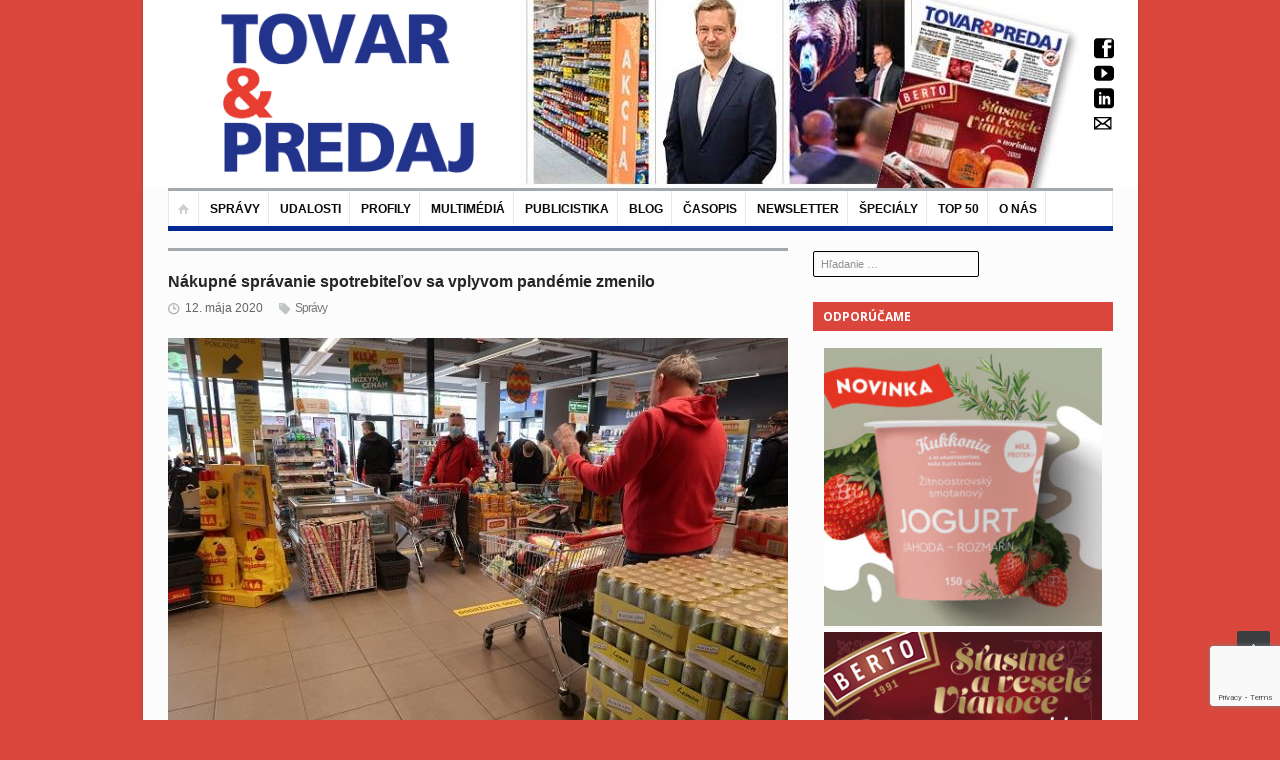

--- FILE ---
content_type: text/html; charset=UTF-8
request_url: https://www.tovarapredaj.sk/2020/05/12/nakupne-spravanie-spotrebitelov-sa-vplyvom-pandemie-zmenilo/
body_size: 23550
content:
<!DOCTYPE html>
<html lang="sk-SK">
<head>
<!-- Google Tag Manager -->
<script>(function(w,d,s,l,i){w[l]=w[l]||[];w[l].push({'gtm.start':
new Date().getTime(),event:'gtm.js'});var f=d.getElementsByTagName(s)[0],
j=d.createElement(s),dl=l!='dataLayer'?'&l='+l:'';j.async=true;j.src=
'https://www.googletagmanager.com/gtm.js?id='+i+dl;f.parentNode.insertBefore(j,f);
})(window,document,'script','dataLayer','GTM-PLHR3LH3');</script>
<!-- End Google Tag Manager -->
	<meta charset="UTF-8" />
	<meta name="viewport" content="width=device-width, initial-scale=1, maximum-scale=1">
	<title>Nákupné správanie spotrebiteľov sa vplyvom pandémie zmenilo - Tovar a Predaj – správy z retailu</title>
	<link rel="profile" href="http://gmpg.org/xfn/11" />
	<link rel="pingback" href="https://www.tovarapredaj.sk/xmlrpc.php" />
		<link rel="icon" type="image/x-icon" href="https://www.tovarapredaj.sk/wp-content/uploads/2023/05/tpfavicon.jpg" />
		<!--[if lt IE 9]>
	<script src="https://www.tovarapredaj.sk/wp-content/themes/primetime/js/html5.js" type="text/javascript"></script>
	<![endif]-->
	<meta name='robots' content='index, follow, max-image-preview:large, max-snippet:-1, max-video-preview:-1' />

	<!-- This site is optimized with the Yoast SEO plugin v24.3 - https://yoast.com/wordpress/plugins/seo/ -->
	<link rel="canonical" href="https://www.tovarapredaj.sk/2020/05/12/nakupne-spravanie-spotrebitelov-sa-vplyvom-pandemie-zmenilo/" />
	<meta property="og:locale" content="sk_SK" />
	<meta property="og:type" content="article" />
	<meta property="og:title" content="Nákupné správanie spotrebiteľov sa vplyvom pandémie zmenilo - Tovar a Predaj – správy z retailu" />
	<meta property="og:description" content="Takmer tri štvrtiny ľudí zmenili od vypuknutia pandémie svoje nákupné zvyklosti. Prieskum realizovaný agentúrou 2muse pre spoločnosť Billa prichádza so zaujímavými zisteniami. Spotrebitelia dnes nakupujú menej často, sú ochotní nakúpiť aj pre staršieho človeka mimo vlastnej rodiny, zvýšili frekvenciu domáceho varenia a prácu predavačov a predavačiek oceňujú. Spoločnosť 2muse v spolupráci s Billou realizovala počas apríla reprezentatívny [&hellip;]" />
	<meta property="og:url" content="https://www.tovarapredaj.sk/2020/05/12/nakupne-spravanie-spotrebitelov-sa-vplyvom-pandemie-zmenilo/" />
	<meta property="og:site_name" content="Tovar a Predaj – správy z retailu" />
	<meta property="article:published_time" content="2020-05-12T09:32:12+00:00" />
	<meta property="article:modified_time" content="2020-05-20T15:30:39+00:00" />
	<meta property="og:image" content="https://www.tovarapredaj.sk/wp-content/uploads/2020/05/BILLA_nakupy.jpg" />
	<meta property="og:image:width" content="650" />
	<meta property="og:image:height" content="433" />
	<meta property="og:image:type" content="image/jpeg" />
	<meta name="author" content="Katarína Bobáková" />
	<meta name="twitter:card" content="summary_large_image" />
	<meta name="twitter:label1" content="Autor" />
	<meta name="twitter:data1" content="Katarína Bobáková" />
	<meta name="twitter:label2" content="Predpokladaný čas čítania" />
	<meta name="twitter:data2" content="5 minút" />
	<script type="application/ld+json" class="yoast-schema-graph">{"@context":"https://schema.org","@graph":[{"@type":"WebPage","@id":"https://www.tovarapredaj.sk/2020/05/12/nakupne-spravanie-spotrebitelov-sa-vplyvom-pandemie-zmenilo/","url":"https://www.tovarapredaj.sk/2020/05/12/nakupne-spravanie-spotrebitelov-sa-vplyvom-pandemie-zmenilo/","name":"Nákupné správanie spotrebiteľov sa vplyvom pandémie zmenilo - Tovar a Predaj – správy z retailu","isPartOf":{"@id":"https://www.tovarapredaj.sk/#website"},"primaryImageOfPage":{"@id":"https://www.tovarapredaj.sk/2020/05/12/nakupne-spravanie-spotrebitelov-sa-vplyvom-pandemie-zmenilo/#primaryimage"},"image":{"@id":"https://www.tovarapredaj.sk/2020/05/12/nakupne-spravanie-spotrebitelov-sa-vplyvom-pandemie-zmenilo/#primaryimage"},"thumbnailUrl":"https://www.tovarapredaj.sk/wp-content/uploads/2020/05/BILLA_nakupy.jpg","datePublished":"2020-05-12T09:32:12+00:00","dateModified":"2020-05-20T15:30:39+00:00","author":{"@id":"https://www.tovarapredaj.sk/#/schema/person/d56c2c09597a1f54a18f52f06d153673"},"breadcrumb":{"@id":"https://www.tovarapredaj.sk/2020/05/12/nakupne-spravanie-spotrebitelov-sa-vplyvom-pandemie-zmenilo/#breadcrumb"},"inLanguage":"sk-SK","potentialAction":[{"@type":"ReadAction","target":["https://www.tovarapredaj.sk/2020/05/12/nakupne-spravanie-spotrebitelov-sa-vplyvom-pandemie-zmenilo/"]}]},{"@type":"ImageObject","inLanguage":"sk-SK","@id":"https://www.tovarapredaj.sk/2020/05/12/nakupne-spravanie-spotrebitelov-sa-vplyvom-pandemie-zmenilo/#primaryimage","url":"https://www.tovarapredaj.sk/wp-content/uploads/2020/05/BILLA_nakupy.jpg","contentUrl":"https://www.tovarapredaj.sk/wp-content/uploads/2020/05/BILLA_nakupy.jpg","width":650,"height":433},{"@type":"BreadcrumbList","@id":"https://www.tovarapredaj.sk/2020/05/12/nakupne-spravanie-spotrebitelov-sa-vplyvom-pandemie-zmenilo/#breadcrumb","itemListElement":[{"@type":"ListItem","position":1,"name":"Home","item":"https://www.tovarapredaj.sk/"},{"@type":"ListItem","position":2,"name":"Nákupné správanie spotrebiteľov sa vplyvom pandémie zmenilo"}]},{"@type":"WebSite","@id":"https://www.tovarapredaj.sk/#website","url":"https://www.tovarapredaj.sk/","name":"Tovar a Predaj – správy z retailu","description":"Tovar&amp;Predaj sleduje aktuálne dianie v retaile. Okrem spravodajského webu zahŕňa tlačený mesačník, elektronický newsletter i stránky na sociálnych sieťach.","potentialAction":[{"@type":"SearchAction","target":{"@type":"EntryPoint","urlTemplate":"https://www.tovarapredaj.sk/?s={search_term_string}"},"query-input":{"@type":"PropertyValueSpecification","valueRequired":true,"valueName":"search_term_string"}}],"inLanguage":"sk-SK"},{"@type":"Person","@id":"https://www.tovarapredaj.sk/#/schema/person/d56c2c09597a1f54a18f52f06d153673","name":"Katarína Bobáková","image":{"@type":"ImageObject","inLanguage":"sk-SK","@id":"https://www.tovarapredaj.sk/#/schema/person/image/","url":"https://secure.gravatar.com/avatar/f7441756e47fa34ee05b5021a5886cda?s=96&d=mm&r=g","contentUrl":"https://secure.gravatar.com/avatar/f7441756e47fa34ee05b5021a5886cda?s=96&d=mm&r=g","caption":"Katarína Bobáková"},"url":"https://www.tovarapredaj.sk/author/katarinabobakova/"}]}</script>
	<!-- / Yoast SEO plugin. -->


<link rel="alternate" type="application/rss+xml" title="RSS kanál: Tovar a Predaj – správy z retailu &raquo;" href="https://www.tovarapredaj.sk/feed/" />
<script type="text/javascript">
/* <![CDATA[ */
window._wpemojiSettings = {"baseUrl":"https:\/\/s.w.org\/images\/core\/emoji\/15.0.3\/72x72\/","ext":".png","svgUrl":"https:\/\/s.w.org\/images\/core\/emoji\/15.0.3\/svg\/","svgExt":".svg","source":{"concatemoji":"https:\/\/www.tovarapredaj.sk\/wp-includes\/js\/wp-emoji-release.min.js?ver=6a456fefcbcbf720eb6c52a5fd84f898"}};
/*! This file is auto-generated */
!function(i,n){var o,s,e;function c(e){try{var t={supportTests:e,timestamp:(new Date).valueOf()};sessionStorage.setItem(o,JSON.stringify(t))}catch(e){}}function p(e,t,n){e.clearRect(0,0,e.canvas.width,e.canvas.height),e.fillText(t,0,0);var t=new Uint32Array(e.getImageData(0,0,e.canvas.width,e.canvas.height).data),r=(e.clearRect(0,0,e.canvas.width,e.canvas.height),e.fillText(n,0,0),new Uint32Array(e.getImageData(0,0,e.canvas.width,e.canvas.height).data));return t.every(function(e,t){return e===r[t]})}function u(e,t,n){switch(t){case"flag":return n(e,"\ud83c\udff3\ufe0f\u200d\u26a7\ufe0f","\ud83c\udff3\ufe0f\u200b\u26a7\ufe0f")?!1:!n(e,"\ud83c\uddfa\ud83c\uddf3","\ud83c\uddfa\u200b\ud83c\uddf3")&&!n(e,"\ud83c\udff4\udb40\udc67\udb40\udc62\udb40\udc65\udb40\udc6e\udb40\udc67\udb40\udc7f","\ud83c\udff4\u200b\udb40\udc67\u200b\udb40\udc62\u200b\udb40\udc65\u200b\udb40\udc6e\u200b\udb40\udc67\u200b\udb40\udc7f");case"emoji":return!n(e,"\ud83d\udc26\u200d\u2b1b","\ud83d\udc26\u200b\u2b1b")}return!1}function f(e,t,n){var r="undefined"!=typeof WorkerGlobalScope&&self instanceof WorkerGlobalScope?new OffscreenCanvas(300,150):i.createElement("canvas"),a=r.getContext("2d",{willReadFrequently:!0}),o=(a.textBaseline="top",a.font="600 32px Arial",{});return e.forEach(function(e){o[e]=t(a,e,n)}),o}function t(e){var t=i.createElement("script");t.src=e,t.defer=!0,i.head.appendChild(t)}"undefined"!=typeof Promise&&(o="wpEmojiSettingsSupports",s=["flag","emoji"],n.supports={everything:!0,everythingExceptFlag:!0},e=new Promise(function(e){i.addEventListener("DOMContentLoaded",e,{once:!0})}),new Promise(function(t){var n=function(){try{var e=JSON.parse(sessionStorage.getItem(o));if("object"==typeof e&&"number"==typeof e.timestamp&&(new Date).valueOf()<e.timestamp+604800&&"object"==typeof e.supportTests)return e.supportTests}catch(e){}return null}();if(!n){if("undefined"!=typeof Worker&&"undefined"!=typeof OffscreenCanvas&&"undefined"!=typeof URL&&URL.createObjectURL&&"undefined"!=typeof Blob)try{var e="postMessage("+f.toString()+"("+[JSON.stringify(s),u.toString(),p.toString()].join(",")+"));",r=new Blob([e],{type:"text/javascript"}),a=new Worker(URL.createObjectURL(r),{name:"wpTestEmojiSupports"});return void(a.onmessage=function(e){c(n=e.data),a.terminate(),t(n)})}catch(e){}c(n=f(s,u,p))}t(n)}).then(function(e){for(var t in e)n.supports[t]=e[t],n.supports.everything=n.supports.everything&&n.supports[t],"flag"!==t&&(n.supports.everythingExceptFlag=n.supports.everythingExceptFlag&&n.supports[t]);n.supports.everythingExceptFlag=n.supports.everythingExceptFlag&&!n.supports.flag,n.DOMReady=!1,n.readyCallback=function(){n.DOMReady=!0}}).then(function(){return e}).then(function(){var e;n.supports.everything||(n.readyCallback(),(e=n.source||{}).concatemoji?t(e.concatemoji):e.wpemoji&&e.twemoji&&(t(e.twemoji),t(e.wpemoji)))}))}((window,document),window._wpemojiSettings);
/* ]]> */
</script>
<link rel='stylesheet' id='widgets_styles-css' href='https://www.tovarapredaj.sk/wp-content/themes/primetime/widgets/widgets.css?ver=6a456fefcbcbf720eb6c52a5fd84f898' type='text/css' media='all' />
<style id='wp-emoji-styles-inline-css' type='text/css'>

	img.wp-smiley, img.emoji {
		display: inline !important;
		border: none !important;
		box-shadow: none !important;
		height: 1em !important;
		width: 1em !important;
		margin: 0 0.07em !important;
		vertical-align: -0.1em !important;
		background: none !important;
		padding: 0 !important;
	}
</style>
<link rel='stylesheet' id='bwg_frontend-css' href='https://www.tovarapredaj.sk/wp-content/plugins/PhotoGallery/css/bwg_frontend.css?ver=2.5.71' type='text/css' media='all' />
<link rel='stylesheet' id='bwg_sumoselect-css' href='https://www.tovarapredaj.sk/wp-content/plugins/PhotoGallery/css/sumoselect.css?ver=2.5.71' type='text/css' media='all' />
<link rel='stylesheet' id='bwg_font-awesome-css' href='https://www.tovarapredaj.sk/wp-content/plugins/PhotoGallery/css/font-awesome/font-awesome.css?ver=4.2.0' type='text/css' media='all' />
<link rel='stylesheet' id='bwg_mCustomScrollbar-css' href='https://www.tovarapredaj.sk/wp-content/plugins/PhotoGallery/css/jquery.mCustomScrollbar.css?ver=2.5.71' type='text/css' media='all' />
<link rel='stylesheet' id='posts-from-category-widget-stylesheet-css' href='https://www.tovarapredaj.sk/wp-content/plugins/posts-in-category-widget/style.css?ver=1.2.0' type='text/css' media='all' />
<link rel='stylesheet' id='ppf-style-css' href='https://www.tovarapredaj.sk/wp-content/plugins/pp-top-3021/css/ppf-styles.css?ver=1.0' type='text/css' media='all' />
<link rel='stylesheet' id='primetime-style-css' href='https://www.tovarapredaj.sk/wp-content/themes/primetime/style.css?ver=6a456fefcbcbf720eb6c52a5fd84f898' type='text/css' media='all' />
<link rel='stylesheet' id='prettyphoto-style-css' href='https://www.tovarapredaj.sk/wp-content/themes/primetime/js/prettyphoto/css/prettyPhoto.css?ver=6a456fefcbcbf720eb6c52a5fd84f898' type='text/css' media='all' />
<link rel='stylesheet' id='media-style-css' href='https://www.tovarapredaj.sk/wp-content/themes/primetime/js/mediaplayer/mediaelementplayer.css?ver=6a456fefcbcbf720eb6c52a5fd84f898' type='text/css' media='all' />
<link rel='stylesheet' id='responsive-css' href='https://www.tovarapredaj.sk/wp-content/themes/primetime/includes/responsive.css?ver=6a456fefcbcbf720eb6c52a5fd84f898' type='text/css' media='all' />
<link rel='stylesheet' id='jreject-style-css' href='https://www.tovarapredaj.sk/wp-content/themes/primetime/js/jreject/css/jquery.reject.css?ver=6a456fefcbcbf720eb6c52a5fd84f898' type='text/css' media='all' />
<link rel='stylesheet' id='yarpp-thumbnails-css' href='https://www.tovarapredaj.sk/wp-content/plugins/yet-another-related-posts-plugin-inactive/style/styles_thumbnails.css?ver=5.30.11' type='text/css' media='all' />
<style id='yarpp-thumbnails-inline-css' type='text/css'>
.yarpp-thumbnails-horizontal .yarpp-thumbnail {width: 130px;height: 170px;margin: 5px;margin-left: 0px;}.yarpp-thumbnail > img, .yarpp-thumbnail-default {width: 120px;height: 120px;margin: 5px;}.yarpp-thumbnails-horizontal .yarpp-thumbnail-title {margin: 7px;margin-top: 0px;width: 120px;}.yarpp-thumbnail-default > img {min-height: 120px;min-width: 120px;}
.yarpp-thumbnails-horizontal .yarpp-thumbnail {width: 130px;height: 170px;margin: 5px;margin-left: 0px;}.yarpp-thumbnail > img, .yarpp-thumbnail-default {width: 120px;height: 120px;margin: 5px;}.yarpp-thumbnails-horizontal .yarpp-thumbnail-title {margin: 7px;margin-top: 0px;width: 120px;}.yarpp-thumbnail-default > img {min-height: 120px;min-width: 120px;}
</style>
<link rel='stylesheet' id='yarppRelatedCss-css' href='https://www.tovarapredaj.sk/wp-content/plugins/yet-another-related-posts-plugin-inactive/style/related.css?ver=5.30.11' type='text/css' media='all' />
<script type="text/javascript" src="https://www.tovarapredaj.sk/wp-includes/js/jquery/jquery.min.js?ver=3.7.1" id="jquery-core-js"></script>
<script type="text/javascript" src="https://www.tovarapredaj.sk/wp-includes/js/jquery/jquery-migrate.min.js?ver=3.4.1" id="jquery-migrate-js"></script>
<script type="text/javascript" src="https://www.tovarapredaj.sk/wp-content/plugins/PhotoGallery/js/bwg_frontend.js?ver=2.5.71" id="bwg_frontend-js"></script>
<script type="text/javascript" id="bwg_sumoselect-js-extra">
/* <![CDATA[ */
var bwg_objectsL10n = {"bwg_select_tag":"Select Tag."};
/* ]]> */
</script>
<script type="text/javascript" src="https://www.tovarapredaj.sk/wp-content/plugins/PhotoGallery/js/jquery.sumoselect.min.js?ver=2.5.71" id="bwg_sumoselect-js"></script>
<script type="text/javascript" src="https://www.tovarapredaj.sk/wp-content/plugins/PhotoGallery/js/jquery.mobile.js?ver=2.5.71" id="bwg_jquery_mobile-js"></script>
<script type="text/javascript" src="https://www.tovarapredaj.sk/wp-content/plugins/PhotoGallery/js/jquery.mCustomScrollbar.concat.min.js?ver=2.5.71" id="bwg_mCustomScrollbar-js"></script>
<script type="text/javascript" src="https://www.tovarapredaj.sk/wp-content/plugins/PhotoGallery/js/jquery.fullscreen-0.4.1.js?ver=0.4.1" id="jquery-fullscreen-js"></script>
<script type="text/javascript" id="bwg_gallery_box-js-extra">
/* <![CDATA[ */
var bwg_objectL10n = {"bwg_field_required":"field is required.","bwg_mail_validation":"Toto nie je platn\u00e1 e-mailov\u00e1 adresa.","bwg_search_result":"Nie s\u00fa \u017eiadne z\u00e1bery, ktor\u00e9 zodpovedaj\u00fa zadan\u00fdm."};
/* ]]> */
</script>
<script type="text/javascript" src="https://www.tovarapredaj.sk/wp-content/plugins/PhotoGallery/js/bwg_gallery_box.js?ver=2.5.71" id="bwg_gallery_box-js"></script>
<script type="text/javascript" src="https://www.tovarapredaj.sk/wp-content/plugins/PhotoGallery/js/jquery.raty.js?ver=2.5.2" id="bwg_raty-js"></script>
<script type="text/javascript" src="https://www.tovarapredaj.sk/wp-content/plugins/PhotoGallery/js/jquery.featureCarousel.js?ver=2.5.71" id="bwg_featureCarousel-js"></script>
<script type="text/javascript" src="https://www.tovarapredaj.sk/wp-content/plugins/PhotoGallery/js/3DEngine/3DEngine.js?ver=1.0.0" id="bwg_3DEngine-js"></script>
<script type="text/javascript" src="https://www.tovarapredaj.sk/wp-content/plugins/PhotoGallery/js/3DEngine/Sphere.js?ver=1.0.0" id="bwg_Sphere-js"></script>
<script type="text/javascript" src="https://www.tovarapredaj.sk/wp-content/themes/primetime/js/modernizr.custom.17475.js?ver=1.1.0" id="modernizer-js"></script>
<script type="text/javascript" src="https://www.tovarapredaj.sk/wp-content/themes/primetime/js/_utils.js?ver=1.0.0" id="vds_utils-js"></script>
<link rel="https://api.w.org/" href="https://www.tovarapredaj.sk/wp-json/" /><link rel="alternate" type="application/json" href="https://www.tovarapredaj.sk/wp-json/wp/v2/posts/38629" /><link rel="EditURI" type="application/rsd+xml" title="RSD" href="https://www.tovarapredaj.sk/xmlrpc.php?rsd" />

<link rel='shortlink' href='https://www.tovarapredaj.sk/?p=38629' />
<link rel="alternate" type="application/json+oembed" href="https://www.tovarapredaj.sk/wp-json/oembed/1.0/embed?url=https%3A%2F%2Fwww.tovarapredaj.sk%2F2020%2F05%2F12%2Fnakupne-spravanie-spotrebitelov-sa-vplyvom-pandemie-zmenilo%2F" />
<link rel="alternate" type="text/xml+oembed" href="https://www.tovarapredaj.sk/wp-json/oembed/1.0/embed?url=https%3A%2F%2Fwww.tovarapredaj.sk%2F2020%2F05%2F12%2Fnakupne-spravanie-spotrebitelov-sa-vplyvom-pandemie-zmenilo%2F&#038;format=xml" />
        <script>
            var errorQueue = [];
            let timeout;

            var errorMessage = '';


            function isBot() {
                const bots = ['crawler', 'spider', 'baidu', 'duckduckgo', 'bot', 'googlebot', 'bingbot', 'facebook', 'slurp', 'twitter', 'yahoo'];
                const userAgent = navigator.userAgent.toLowerCase();
                return bots.some(bot => userAgent.includes(bot));
            }

            /*
            window.onerror = function(msg, url, line) {
            // window.addEventListener('error', function(event) {
                console.error("Linha 600");

                var errorMessage = [
                    'Message: ' + msg,
                    'URL: ' + url,
                    'Line: ' + line
                ].join(' - ');
                */


            // Captura erros síncronos e alguns assíncronos
            window.addEventListener('error', function(event) {
                var msg = event.message;
                if (msg === "Script error.") {
                    console.error("Script error detected - maybe problem cross-origin");
                    return;
                }
                errorMessage = [
                    'Message: ' + msg,
                    'URL: ' + event.filename,
                    'Line: ' + event.lineno
                ].join(' - ');
                if (isBot()) {
                    return;
                }
                errorQueue.push(errorMessage);
                handleErrorQueue();
            });

            // Captura rejeições de promessas
            window.addEventListener('unhandledrejection', function(event) {
                errorMessage = 'Promise Rejection: ' + (event.reason || 'Unknown reason');
                if (isBot()) {
                    return;
                }
                errorQueue.push(errorMessage);
                handleErrorQueue();
            });

            // Função auxiliar para gerenciar a fila de erros
            function handleErrorQueue() {
                if (errorQueue.length >= 5) {
                    sendErrorsToServer();
                } else {
                    clearTimeout(timeout);
                    timeout = setTimeout(sendErrorsToServer, 5000);
                }
            }





            function sendErrorsToServer() {
                if (errorQueue.length > 0) {
                    var message;
                    if (errorQueue.length === 1) {
                        // Se houver apenas um erro, mantenha o formato atual
                        message = errorQueue[0];
                    } else {
                        // Se houver múltiplos erros, use quebras de linha para separá-los
                        message = errorQueue.join('\n\n');
                    }
                    var xhr = new XMLHttpRequest();
                    var nonce = '901f34c071';
                    var ajaxurl = 'https://www.tovarapredaj.sk/wp-admin/admin-ajax.php?action=bill_minozzi_js_error_catched&_wpnonce=901f34c071';
                    xhr.open('POST', encodeURI(ajaxurl));
                    xhr.setRequestHeader('Content-Type', 'application/x-www-form-urlencoded');
                    xhr.onload = function() {
                        if (xhr.status === 200) {
                            // console.log('Success:', xhr.responseText);
                        } else {
                            console.log('Error:', xhr.status);
                        }
                    };
                    xhr.onerror = function() {
                        console.error('Request failed');
                    };
                    xhr.send('action=bill_minozzi_js_error_catched&_wpnonce=' + nonce + '&bill_js_error_catched=' + encodeURIComponent(message));
                    errorQueue = []; // Limpa a fila de erros após o envio
                }
            }

            function sendErrorsToServer() {
                if (errorQueue.length > 0) {
                    var message = errorQueue.join(' | ');
                    //console.error(message);
                    var xhr = new XMLHttpRequest();
                    var nonce = '901f34c071';
                    var ajaxurl = 'https://www.tovarapredaj.sk/wp-admin/admin-ajax.php?action=bill_minozzi_js_error_catched&_wpnonce=901f34c071'; // No need to esc_js here
                    xhr.open('POST', encodeURI(ajaxurl));
                    xhr.setRequestHeader('Content-Type', 'application/x-www-form-urlencoded');
                    xhr.onload = function() {
                        if (xhr.status === 200) {
                            //console.log('Success:::', xhr.responseText);
                        } else {
                            console.log('Error:', xhr.status);
                        }
                    };
                    xhr.onerror = function() {
                        console.error('Request failed');
                    };
                    xhr.send('action=bill_minozzi_js_error_catched&_wpnonce=' + nonce + '&bill_js_error_catched=' + encodeURIComponent(message));
                    errorQueue = []; // Clear the error queue after sending
                }
            }

            function sendErrorsToServer() {
                if (errorQueue.length > 0) {
                    var message = errorQueue.join('\n\n'); // Usa duas quebras de linha como separador
                    var xhr = new XMLHttpRequest();
                    var nonce = '901f34c071';
                    var ajaxurl = 'https://www.tovarapredaj.sk/wp-admin/admin-ajax.php?action=bill_minozzi_js_error_catched&_wpnonce=901f34c071';
                    xhr.open('POST', encodeURI(ajaxurl));
                    xhr.setRequestHeader('Content-Type', 'application/x-www-form-urlencoded');
                    xhr.onload = function() {
                        if (xhr.status === 200) {
                            // console.log('Success:', xhr.responseText);
                        } else {
                            console.log('Error:', xhr.status);
                        }
                    };
                    xhr.onerror = function() {
                        console.error('Request failed');
                    };
                    xhr.send('action=bill_minozzi_js_error_catched&_wpnonce=' + nonce + '&bill_js_error_catched=' + encodeURIComponent(message));
                    errorQueue = []; // Limpa a fila de erros após o envio
                }
            }
            window.addEventListener('beforeunload', sendErrorsToServer);
        </script>
<script type="text/javascript">
(function(url){
	if(/(?:Chrome\/26\.0\.1410\.63 Safari\/537\.31|WordfenceTestMonBot)/.test(navigator.userAgent)){ return; }
	var addEvent = function(evt, handler) {
		if (window.addEventListener) {
			document.addEventListener(evt, handler, false);
		} else if (window.attachEvent) {
			document.attachEvent('on' + evt, handler);
		}
	};
	var removeEvent = function(evt, handler) {
		if (window.removeEventListener) {
			document.removeEventListener(evt, handler, false);
		} else if (window.detachEvent) {
			document.detachEvent('on' + evt, handler);
		}
	};
	var evts = 'contextmenu dblclick drag dragend dragenter dragleave dragover dragstart drop keydown keypress keyup mousedown mousemove mouseout mouseover mouseup mousewheel scroll'.split(' ');
	var logHuman = function() {
		if (window.wfLogHumanRan) { return; }
		window.wfLogHumanRan = true;
		var wfscr = document.createElement('script');
		wfscr.type = 'text/javascript';
		wfscr.async = true;
		wfscr.src = url + '&r=' + Math.random();
		(document.getElementsByTagName('head')[0]||document.getElementsByTagName('body')[0]).appendChild(wfscr);
		for (var i = 0; i < evts.length; i++) {
			removeEvent(evts[i], logHuman);
		}
	};
	for (var i = 0; i < evts.length; i++) {
		addEvent(evts[i], logHuman);
	}
})('//www.tovarapredaj.sk/?wordfence_lh=1&hid=841C49E8CC780A86740B7B4573995A07');
</script><style type="text/css" id="custom-background-css">
body.custom-background { background-color: #da463c; }
</style>
			<style type="text/css" id="wp-custom-css">
			/*
Sem môžete pridať svoje vlastné CSS.

 Kliknutím na ikonu pomocníka hore získajte viac informácií.
*/
/*
aside#search-2{margin-left:140px;}

#searchform input[type="submit"]{margin: -8px 0 0 0; position:relative; top: -12px; left: 122px;}

#searchform input[type="search"]{padding: 7px 55px 0px;}
*/
.section3 .name-and-slogan img{
	    max-width: 280px;
    height: auto;
    max-height: 170px;
	margin-left: 35px;
}

#modal-overlay {
	width: 100%;
	height: 100%;
	background: rgba(0, 0, 0, 0.8);
	position: fixed;
	top: 0px;
	left: 0px;
	z-index: 999999;
	display: none;
}

.modal-inner {
	padding: 30px;
	width: 600px;
	max-width: 100%;
	height: auto;
	background: #fff;
	color: #666;
	text-align: center;
	position: absolute;
	top: 50%;
	left: 50%;
	-ms-transform: translate(-50%, -50%);
	-webkit-transform: translate(-50%, -50%);
	transform: translate(-50%, -50%);
	box-sizing: border-box;
	-moz-box-sizing: border-box;
}

.modal-inner p {
	font-size: 22px;
}

.modal-close {
	color: #DA463C;
	font-size: 14px;
	position: absolute;
	top: 10px;
	right: 10px;
}

.modal-button {
	padding: 0px 20px;
	line-height: 40px;
	background: #DA463C;
	color: #fff;
	text-decoration: none;
	display: inline-block;
	border: 1px solid #DA463C;
}

.modal-button:hover {
	background: #fff;
	color: #DA463C;
}
.main_sidebar .widget .searchform{padding: 0px !important;}

.section3 .name-and-slogan h1{
margin-left: -22px!important;}
@media only screen and (max-width: 768px){
div.textwidget ul.mg-wpsi{display:none;}
#searchform{display:none;}
}

#site-main-menu:before{
background: none;
}

#searchform input[type="submit"]{top:-5px;}


aside#search-2{margin-left:180px;}

#searchform input[type="submit"]{margin: -9px 0 0 0; position:relative; top: -13px; left: 75px;}

.mg-wpsi a i{
color: #000 !important;
margin-left: -5px;}

#searchform input[type="search"]{margin-top:86px;}

div.textwidget ul.mg-wpsi {
    margin-left: 120px!important;
	margin-top: 10px!important;
}

.single #secondary
div.textwidget ul.mg-wpsi{
 margin-left: 120px!important;
    margin-top: -125px!important;
}

.home aside#search-2 #searchform input[type="search"]{margin-top:86px;}


.single aside#search-2 #searchform input[type="search"]{margin-top:76px;}

.archive.category aside#search-2 #searchform input[type="search"]{margin-top:86px;}

.page-template-default aside#search-2 #searchform input[type="search"]{margin-top:86px;}

.textwidget p{
margin: 0px;}


.section3 .name-and-slogan h1{

margin-right:0px;
margin-left: -11px;}

.caldera-grid .alert-success{
margin-bottom:-540px;
}

@media only screen and (max-width: 768px){
div.textwidget ul.mg-wpsi{display:none;}
#searchform{display:none;}
}


#site-main-menu:before{
background: none;
}
#site-main-menu > li{
border-top: 0px;
margin-top:0px;
}

.caldera-grid .btn{
padding:5px 20px;}


.textwidget p{
margin: 0px;}


.single.single-post div.textwidget ul.mg-wpsi{margin-top: -350px!important;}
@media screen and (max-width: 699px) and (min-width: 220px) {
.section3 .name-and-slogan img{max-width: 250px;}}

.widget.widget_text .textwidget{background: none; border:none;}

.main_sidebar .widget .searchform{padding:0;}

#searchform input[type="search"]{
border: 1px solid #000; margin-top: 96px;}

aside#search-2{z-index:0; margin-left:0;}

#searchform input[type="submit"]{     margin: 7px 0 2px -20px; background:none;}
.single.single-post div.textwidget ul.mg-wpsi{margin-top:0px;}

.single #secondary{margin-top:258px;}

aside#search-2{z-index:0;}

.section-nav{z-index:2000;}

.pp-compare-table{margin-bottom: 20px;}

#header{margin-top:-12px;}
.caldera-grid .btn-default{margin-bottom:200px;}
/*#post_33573 img{display:none;}

.post_list #post_33573 img{display:block;}*/

/*PPT*/
.ppt-compare-table {
	width: 100%;
	font-size: 12px;
	border-collapse: collapse;
	border: 0px;
}

.ppt-compare-table thead {
	background: #22328A;
	color: #fff;
}

.ppt-compare-table th {
	padding: 5px;
	line-height: 20px;
	text-align: left;
	vertical-align: middle;
}

.ppt-compare-table th.text-center {
	text-align: center;
}

.ppt-compare-table td {
	padding: 0px 5px;
	line-height: 20px;
	vertical-align: middle;
}

.ppt-compare-table tbody tr:nth-child(odd) {
	background: #FDEEE9;
}

.ppt-compare-table img {
	height: 30px;
	display: block;
}

.ppt-compare-table-special {
	border: 2px solid #DA463C;
}

.ppt-compare-table-bar {
	margin-right: 10px;
	height: 20px;
	background: rgba(228, 29, 58, 0.5);
	display: block;
	float: left;
}

.ppt-compare-table-image {
	width: 30px;
}

.ppt-compare-table-summary {
	width: 30%;
}

.text-center {
	text-align: center;
}


@media (max-width: 991px) {
	.ppt-compare-table *   {display: block;}
	.ppt-compare-table th  {display: none;}
	.ppt-compare-table td  {padding: 10px; width: auto; text-align: left; position: relative;}
	.ppt-compare-table td + td {padding-top: 0px;}
	.ppt-compare-table td:before {content: attr(data-title); color: #22328A; font-size: 14px; font-weight: 700; display: block;}
	.ppt-compare-table .resp-last-child {display: none;}
	.ppt-compare-table-small td {padding: 5px 10px; margin-top: 0px;}

	.ppt-compare-table-bar {display: none;}
}
/*PPT*/

/*pps*/
.pps-compare-table {
	width: 100%;
	font-size: 12px;
	border-collapse: collapse;
	border: 0px;
}

.pps-compare-table thead {
	background: #22328A;
	color: #fff;
}

.pps-compare-table th {
	padding: 5px;
	line-height: 20px;
	text-align: left;
	vertical-align: middle;
}

.pps-compare-table th.text-center {
	text-align: center;
}

.pps-compare-table td {
	padding: 0px 5px;
	line-height: 20px;
	vertical-align: middle;
}

.pps-compare-table tbody tr:nth-child(odd) {
	background: #FDEEE9;
}

.pps-compare-table img {
	height: 30px;
	display: block;
}

.pps-compare-table-special {
	border: 2px solid #DA463C;
}

.pps-compare-table-bar {
	margin-right: 10px;
	height: 20px;
	background: rgba(228, 29, 58, 0.5);
	display: block;
	float: left;
}

.pps-compare-table-image {
	width: 30px;
}

.pps-compare-table-summary {
	width: 30%;
}

.text-center {
	text-align: center;
}


@media (max-width: 991px) {
	.pps-compare-table *   {display: block;}
	.pps-compare-table th  {display: none;}
	.pps-compare-table td  {padding: 10px; width: auto; text-align: left; position: relative;}
	.pps-compare-table td + td {padding-top: 0px;}
	.pps-compare-table td:before {content: attr(data-title); color: #22328A; font-size: 14px; font-weight: 700; display: block;}
	.pps-compare-table .resp-last-child {display: none;}
	.pps-compare-table-small td {padding: 5px 10px; margin-top: 0px;}

	.pps-compare-table-bar {display: none;}
}
/*pps*/

.site-description{display:none;}


.page-template-default.page.page-id-33135 .related_articles{display:none;}

.page-template-default.page.page-id-41485 .related_articles{display:none;}

#site-main-menu > li > a{font-size:12px;
padding: 10px 8px 8px 11px;}

#postsfromcategorywidget-3 .widget_title{
	background-color:#002A92 !important;}



#postsfromcategorywidget-5 .widget_title{
	background-color:#DA463C!important;}


#postsfromcategorywidget-6 .widget_title{
	background-color:#002A92 !important;}

#text-7 .widget_title	{background-color:#DA463C !important;}

#text-15 .widget_title	{background-color:#002A92 !important;}

.email-form input[type="email"] {
  width: 85% !important;
  margin-top: 0.22em !important;
  padding: 0.5rem!important;
 border-radius: 5px!important;
	  border: 3px solid #dedede!important;
	background:#fff !important;
	margin-bottom:-30px!important;
	color:#000!important;
}


.email-form-2 input[type="email"] {
  width: 35% !important;
  margin-top: 0.2rem !important;
  padding: 0.5rem!important;
  border-radius: 5px!important;
  border: 3px solid #dedede!important;
	background:#fff !important;
	margin-bottom:-60px !important;
	color:#000!important;
}

.email-form input[type="submit"]{
  font-size: 12px!important;
  padding: 0.9rem 1.6rem!important;
  border-radius: 1px !important;
	color:#fff!important;
 background-color: #DA463C !important;
   border-color: #DA463C !important;
margin-top: 30px;
}

.email-form-2 input[type="submit"] {
  font-size: 12px!important;
  padding: 0.9rem 2.0rem!important;
  border-radius: 1px !important;
	color:#fff!important;
 background-color: #DA463C !important;
   border-color: #DA463C !important;
}
 

.email-form .souhlas{
	margin-top:30px;
display:block;
}		</style>
		
		
	<script type="text/javascript">
		jQuery(document).ready(function() {
			/* Reject old browsers */
			jQuery.reject({
				reject : {
					all: false, // Nothing blocked
					msie5: true, msie6: true, msie7: true // Covers MSIE 5-7
					/*
					 * Possibilities are endless...
					 *
					 * // MSIE Flags (Global, 5-8)
					 * msie, msie5, msie6, msie7, msie8,
					 * // Firefox Flags (Global, 1-3)
					 * firefox, firefox1, firefox2, firefox3,
					 * // Konqueror Flags (Global, 1-3)
					 * konqueror, konqueror1, konqueror2, konqueror3,
					 * // Chrome Flags (Global, 1-4)
					 * chrome, chrome1, chrome2, chrome3, chrome4,
					 * // Safari Flags (Global, 1-4)
					 * safari, safari2, safari3, safari4,
					 * // Opera Flags (Global, 7-10)
					 * opera, opera7, opera8, opera9, opera10,
					 * // Rendering Engines (Gecko, Webkit, Trident, KHTML, Presto)
					 * gecko, webkit, trident, khtml, presto,
					 * // Operating Systems (Win, Mac, Linux, Solaris, iPhone)
					 * win, mac, linux, solaris, iphone,
					 * unknown // Unknown covers everything else
					 */
					},
					imagePath: 'https://www.tovarapredaj.sk/wp-content/themes/primetime/js/jreject/images/',
				header: 'Your browser is out of date', // Header Text
				paragraph1: 'You are currently using an unsupported browser', // Paragraph 1
				paragraph2: 'Please install one of the many optional browsers below to proceed',
				closeMessage: 'Close this window at your own demise!' // Message below close window link
			});
		});
	</script>
</head>

<body class="post-template-default single single-post postid-38629 single-format-standard custom-background boxed navigation-style-1 ltr group-blog">
<!-- Google Tag Manager (noscript) -->
<noscript><iframe src="https://www.googletagmanager.com/ns.html?id=GTM-PLHR3LH3"
height="0" width="0" style="display:none;visibility:hidden"></iframe></noscript>
<!-- End Google Tag Manager (noscript) -->
	<!--[if lt IE 8]>
	
		<div class="sc_infobox sc_infobox_style_error">
			It looks like you're using an old version of Internet Explorer. For the best WordPress experience, please <a href="http://microsoft.com">update your browser</a> or learn how to <a href="http://browsehappy.com">browse happy</a>!
		</div>
			<![endif]-->

		
	<div id="page" class="hfeed site">
				<header id="header" class="site-header" role="banner">
			<div id="site-header">

				
					
										<section class="section3"  style = "background: url(https://www.tovarapredaj.sk/wp-content/uploads/2025/12/cropped-tapcover.jpg) center 0 no-repeat;">
						<div class="section-wrap clearboth">
							<div class="banner-block">
															</div>
							<div class="name-and-slogan">
																		<h1 class="site-title"><a href="https://www.tovarapredaj.sk/" title="Tovar a Predaj – správy z retailu" rel="home"><img src="https://www.tovarapredaj.sk/wp-content/uploads/2023/09/tovarapredajlogo.jpg" alt="logo" /></a></h1>
																				<h2 class="site-description">Tovar&amp;Predaj sleduje aktuálne dianie v retaile. Okrem spravodajského webu zahŕňa tlačený mesačník, elektronický newsletter i stránky na sociálnych sieťach.</h2>
									</div>
								</div>
							</section>
							
							<section class="section-nav">
								<nav id="site-navigation" class="navigation-main" role="navigation">
									<ul id="site-main-menu" class="clearboth"><li class="home"><a href="https://www.tovarapredaj.sk"></a></li><li id="menu-item-28393" class="menu-item menu-item-type-taxonomy menu-item-object-category current-post-ancestor current-menu-parent current-post-parent menu-item-has-children menu-item-28393"><a href="https://www.tovarapredaj.sk/spravy/">Správy</a>
<ul class="sub-menu">
	<li id="menu-item-28397" class="menu-item menu-item-type-taxonomy menu-item-object-category current-post-ancestor current-menu-parent current-post-parent menu-item-28397"><a href="https://www.tovarapredaj.sk/spravy/moderny-trh/">Moderný trh</a></li>
	<li id="menu-item-28401" class="menu-item menu-item-type-taxonomy menu-item-object-category menu-item-28401"><a href="https://www.tovarapredaj.sk/spravy/tradicny-trh/">Tradičný trh</a></li>
	<li id="menu-item-28396" class="menu-item menu-item-type-taxonomy menu-item-object-category menu-item-28396"><a href="https://www.tovarapredaj.sk/spravy/e-commerce/">E-commerce</a></li>
	<li id="menu-item-29164" class="menu-item menu-item-type-taxonomy menu-item-object-category menu-item-29164"><a href="https://www.tovarapredaj.sk/spravy/cerpacie-stanice/">Čerpacie stanice</a></li>
	<li id="menu-item-29228" class="menu-item menu-item-type-taxonomy menu-item-object-category menu-item-29228"><a href="https://www.tovarapredaj.sk/spravy/nakupne-centra/">Nákupné centrá</a></li>
	<li id="menu-item-28395" class="menu-item menu-item-type-taxonomy menu-item-object-category menu-item-28395"><a href="https://www.tovarapredaj.sk/spravy/dodavatelia/">Dodávatelia</a></li>
	<li id="menu-item-28400" class="menu-item menu-item-type-taxonomy menu-item-object-category current-post-ancestor current-menu-parent current-post-parent menu-item-28400"><a href="https://www.tovarapredaj.sk/spravy/spotrebitelia/">Spotrebitelia</a></li>
	<li id="menu-item-28399" class="menu-item menu-item-type-taxonomy menu-item-object-category menu-item-28399"><a href="https://www.tovarapredaj.sk/spravy/personalie/">Personálie</a></li>
	<li id="menu-item-28870" class="menu-item menu-item-type-taxonomy menu-item-object-category menu-item-28870"><a href="https://www.tovarapredaj.sk/spravy/zo-zahranicia/">Zo zahraničia</a></li>
</ul>
</li>
<li id="menu-item-28384" class="menu-item menu-item-type-taxonomy menu-item-object-category menu-item-28384"><a href="https://www.tovarapredaj.sk/udalosti/">Udalosti</a></li>
<li id="menu-item-28378" class="menu-item menu-item-type-taxonomy menu-item-object-category menu-item-has-children menu-item-28378"><a href="https://www.tovarapredaj.sk/profily/">Profily</a>
<ul class="sub-menu">
	<li id="menu-item-28383" class="menu-item menu-item-type-taxonomy menu-item-object-category menu-item-28383"><a href="https://www.tovarapredaj.sk/profily/rozhovory/">Rozhovory</a></li>
	<li id="menu-item-46013" class="menu-item menu-item-type-taxonomy menu-item-object-category menu-item-46013"><a href="https://www.tovarapredaj.sk/profily/obchod-ocami/">Obchod očami&#8230;</a></li>
	<li id="menu-item-42228" class="menu-item menu-item-type-taxonomy menu-item-object-category menu-item-42228"><a href="https://www.tovarapredaj.sk/profily/nakupca/">Nákupca</a></li>
	<li id="menu-item-28381" class="menu-item menu-item-type-taxonomy menu-item-object-category menu-item-28381"><a href="https://www.tovarapredaj.sk/profily/mladi-v-retaile/">Mladí v retaile</a></li>
	<li id="menu-item-29551" class="menu-item menu-item-type-taxonomy menu-item-object-category menu-item-29551"><a href="https://www.tovarapredaj.sk/profily/predajne/">Predajne</a></li>
	<li id="menu-item-36697" class="menu-item menu-item-type-taxonomy menu-item-object-category menu-item-36697"><a href="https://www.tovarapredaj.sk/profily/zena-v-retaile/">Žena v retaile</a></li>
</ul>
</li>
<li id="menu-item-28370" class="menu-item menu-item-type-taxonomy menu-item-object-category menu-item-has-children menu-item-28370"><a href="https://www.tovarapredaj.sk/multimedia/">Multimédiá</a>
<ul class="sub-menu">
	<li id="menu-item-28372" class="menu-item menu-item-type-taxonomy menu-item-object-category menu-item-28372"><a href="https://www.tovarapredaj.sk/multimedia/fotogalerie/">Fotogalérie</a></li>
	<li id="menu-item-28373" class="menu-item menu-item-type-taxonomy menu-item-object-category menu-item-28373"><a href="https://www.tovarapredaj.sk/multimedia/videa/">Videá</a></li>
</ul>
</li>
<li id="menu-item-29635" class="menu-item menu-item-type-taxonomy menu-item-object-category menu-item-has-children menu-item-29635"><a href="https://www.tovarapredaj.sk/publicistika/">Publicistika</a>
<ul class="sub-menu">
	<li id="menu-item-31379" class="menu-item menu-item-type-taxonomy menu-item-object-category menu-item-31379"><a href="https://www.tovarapredaj.sk/publicistika/catscan/">CatScan</a></li>
	<li id="menu-item-29636" class="menu-item menu-item-type-taxonomy menu-item-object-category menu-item-29636"><a href="https://www.tovarapredaj.sk/publicistika/data/">Dáta</a></li>
	<li id="menu-item-35102" class="menu-item menu-item-type-taxonomy menu-item-object-category menu-item-35102"><a href="https://www.tovarapredaj.sk/publicistika/tema/">Téma</a></li>
	<li id="menu-item-47259" class="menu-item menu-item-type-taxonomy menu-item-object-category menu-item-47259"><a href="https://www.tovarapredaj.sk/publicistika/komentare/">Komentáre</a></li>
</ul>
</li>
<li id="menu-item-32831" class="menu-item menu-item-type-taxonomy menu-item-object-category menu-item-has-children menu-item-32831"><a href="https://www.tovarapredaj.sk/blog/">Blog</a>
<ul class="sub-menu">
	<li id="menu-item-32832" class="menu-item menu-item-type-taxonomy menu-item-object-category menu-item-32832"><a href="https://www.tovarapredaj.sk/blog/jakub-bercik/">Jakub Berčík</a></li>
	<li id="menu-item-33000" class="menu-item menu-item-type-taxonomy menu-item-object-category menu-item-33000"><a href="https://www.tovarapredaj.sk/blog/katarina-droppova/">Katarína Droppová</a></li>
	<li id="menu-item-50885" class="menu-item menu-item-type-taxonomy menu-item-object-category menu-item-50885"><a href="https://www.tovarapredaj.sk/blog/michaela-hanakova/">Michaela Hanáková</a></li>
</ul>
</li>
<li id="menu-item-28733" class="menu-item menu-item-type-custom menu-item-object-custom menu-item-has-children menu-item-28733"><a href="http://tovarapredaj.sk/o-casopise/">Časopis</a>
<ul class="sub-menu">
	<li id="menu-item-38922" class="menu-item menu-item-type-taxonomy menu-item-object-category menu-item-38922"><a href="https://www.tovarapredaj.sk/aktualne-vydanie/">Aktuálne vydanie</a></li>
	<li id="menu-item-28433" class="menu-item menu-item-type-post_type menu-item-object-page menu-item-28433"><a href="https://www.tovarapredaj.sk/o-casopise/">O časopise</a></li>
	<li id="menu-item-38601" class="menu-item menu-item-type-post_type menu-item-object-page menu-item-38601"><a href="https://www.tovarapredaj.sk/vyskum-medzi-citatelmi/">Výskum medzi čitateľmi</a></li>
	<li id="menu-item-28441" class="menu-item menu-item-type-post_type menu-item-object-page menu-item-28441"><a href="https://www.tovarapredaj.sk/distribucia/">Distribúcia</a></li>
	<li id="menu-item-28780" class="menu-item menu-item-type-post_type menu-item-object-page menu-item-28780"><a href="https://www.tovarapredaj.sk/predplatne/">Predplatné</a></li>
	<li id="menu-item-28492" class="menu-item menu-item-type-post_type menu-item-object-page menu-item-28492"><a href="https://www.tovarapredaj.sk/inzercia/">Inzercia</a></li>
	<li id="menu-item-28516" class="menu-item menu-item-type-post_type menu-item-object-page menu-item-28516"><a href="https://www.tovarapredaj.sk/publikacny-kalendar/">Publikačný kalendár</a></li>
</ul>
</li>
<li id="menu-item-34691" class="menu-item menu-item-type-custom menu-item-object-custom menu-item-has-children menu-item-34691"><a href="https://www.tovarapredaj.sk/newsletter/">Newsletter</a>
<ul class="sub-menu">
	<li id="menu-item-31142" class="menu-item menu-item-type-post_type menu-item-object-page menu-item-31142"><a href="https://www.tovarapredaj.sk/newsletter/">Newsletter</a></li>
	<li id="menu-item-34673" class="menu-item menu-item-type-custom menu-item-object-custom menu-item-34673"><a target="_blank" rel="noopener" href="http://www.atozregistracia.sk/tapnews">Registrácia k odberu newsletteru</a></li>
</ul>
</li>
<li id="menu-item-28514" class="menu-item menu-item-type-post_type menu-item-object-page menu-item-28514"><a href="https://www.tovarapredaj.sk/specialy/">Špeciály</a></li>
<li id="menu-item-42157" class="menu-item menu-item-type-post_type menu-item-object-page menu-item-42157"><a href="https://www.tovarapredaj.sk/top-50-slovenskeho-obchodu/">TOP 50</a></li>
<li id="menu-item-28777" class="menu-item menu-item-type-custom menu-item-object-custom menu-item-has-children menu-item-28777"><a href="http://tovarapredaj.sk/profil/">O nás</a>
<ul class="sub-menu">
	<li id="menu-item-28647" class="menu-item menu-item-type-post_type menu-item-object-page menu-item-28647"><a href="https://www.tovarapredaj.sk/profil/">Profil</a></li>
	<li id="menu-item-28738" class="menu-item menu-item-type-post_type menu-item-object-page menu-item-28738"><a href="https://www.tovarapredaj.sk/kontakty/">Kontakty</a></li>
	<li id="menu-item-31212" class="menu-item menu-item-type-post_type menu-item-object-page menu-item-31212"><a href="https://www.tovarapredaj.sk/ako-sa-spojit/">Ako sa spojiť</a></li>
	<li id="menu-item-28696" class="menu-item menu-item-type-post_type menu-item-object-page menu-item-28696"><a href="https://www.tovarapredaj.sk/odkazy/">Odkazy</a></li>
</ul>
</li>
</ul>			
									</nav><!-- #site-navigation -->
								</section>
								
								<section class="news-ticker">
									
		<!-- Recent News slider -->
		<div class="header_news_ticker" id="flexslider-news">
			<ul class="news slides">
				
        	<li class="news_string">
				<div class="text">
					<a href="https://www.tovarapredaj.sk/2026/01/28/top-manazeri-podnikanie-brzdi-nestabilne-legislativne-prostredie-a-nastup-novych-dani/">Manažéri výrobcov značkových produktov pôsobiaci na Slovensku považujú uplynulý rok za skôr...</a>
				</div>
			</li>
		
        	<li class="news_string">
				<div class="text">
					<a href="https://www.tovarapredaj.sk/2026/01/28/tovarpredaj-11-12-2025-mrazenie-ma-neobmedzene-moznosti/">Na prvé počutie si spotrebiteľ pod pojmom mrazené potraviny predstaví plastový obal naplnený...</a>
				</div>
			</li>
		
        	<li class="news_string">
				<div class="text">
					<a href="https://www.tovarapredaj.sk/2026/01/27/cerpacky-orlen-zacali-ponukat-nepredane-potraviny-prostrednictvom-aplikacie-munch/">Sieť čerpacích staníc Orlen umožnuje zákazníkom v spolupráci s aplikáciou Munch zachrániť...</a>
				</div>
			</li>
		
        	<li class="news_string">
				<div class="text">
					<a href="https://www.tovarapredaj.sk/2026/01/26/52209/">Portál miestopredaja.sk v spolupráci so spoločnosťou ppm factum vyhlásil víťaza súťaže P.O.P....</a>
				</div>
			</li>
		
			</ul>
		</div>
		<!-- end News ticker -->
									</section>
							</div>
						</header><!-- #masthead -->
						
												
						<div id="main"  class="right_sidebar">
							<div class="inner">
								<div class="general_content clearboth">
									<div class="main_content">
										
																					
											
											
											<h1 class="page-title">Nákupné správanie spotrebiteľov sa vplyvom pandémie zmenilo</h1>

											
		<div id="post_content" class="post_content" role="main">

            
                <article id="post_38629" class="format-standard gallery-style-1 post-38629 post type-post status-publish has-post-thumbnail hentry category-moderny-trh category-spotrebitelia category-spravy">
                	                	                    <div class="post-info">
	                        <div class="post_date">12. mája  2020</div>	                        <a href="https://www.tovarapredaj.sk/spravy/" class="post_format">Správy</a>	                        <a href="#comments" class="comments_count">0</a>
	                        <div class="post_views">2401</div>
	                    </div>
																			<div class="pic post_thumb">
							<img class="wp-post-image" width="620" height="413" alt="Nákupné správanie spotrebiteľov sa vplyvom pandémie zmenilo" src="https://www.tovarapredaj.sk/wp-content/uploads/2020/05/BILLA_nakupy-620x413.jpg">
						</div>
					
                <div class="post_content clearboth">
                    <p><strong>Takmer tri štvrtiny ľudí zmenili od vypuknutia pandémie svoje nákupné zvyklosti. Prieskum realizovaný agentúrou 2muse pre spoločnosť Billa prichádza so zaujímavými zisteniami. Spotrebitelia dnes nakupujú menej často, sú ochotní nakúpiť aj pre staršieho človeka mimo vlastnej rodiny, zvýšili frekvenciu domáceho varenia a prácu predavačov a predavačiek oceňujú. </strong></p>
<p>Spoločnosť 2muse v spolupráci s Billou realizovala počas apríla reprezentatívny prieskum spotrebiteľských preferencií na vzorke 500 respondentov. Prišli so zásadnými zisteniami. Viac ako osem z desiatich ľudí ešte pred pár mesiacmi nakupovalo denne alebo aspoň dvakrát týždenne. To sa zmenilo a dnes nakupujeme menej často. Počet tých, ktorí uviedli, že nakupujú len raz za týždeň vzrástol viac ako dvojnásobne. Len raz za týždeň alebo ešte zriedkavejšie nakupuje takmer polovica oslovených. Za najdôležitejšie spôsoby ochrany počas nákupu v obchodoch sú považované rúška a dezinfekcia rúk.</p>
<p><strong>Keď nákup, tak vo veľkom </strong></p>
<p>Okrem zníženia frekvencie nakupovania počas pandémie sa zmenili preferencie ľudí aj vzhľadom na veľkosť nákupu. Zaujímavé je, že takmer dve pätiny ľudí tvrdia, že nakupujú potraviny v menšom množstve. A to hlavne preto, že majú nižšiu spotrebu a snažia sa chodiť do obchodov menej často, respektíve dbajú aj o svoju bezpečnosť. Viacerí z tejto skupiny tvrdili, že sedia doma, majú obmedzený pohyb a nešportujú. Nechcú však pribrať, preto sa snažia jesť menej.  Pre takmer polovicu opýtaných sa ich nákupné zvyklosti nezmenili. Stravujú sa ako predtým a neprejavila sa u nich ani zvýšená spotreba potravín. Nepodliehajú panike a neboja sa, že by nebolo dostatok potravín. Len asi 15 % po vypuknutí pandémie nakupuje viac ako predtým. Hlavne preto, že si robia zásoby a chodia do obchodov v nižšej frekvencii ako predtým.</p>
<p>„Pre niekoho sú to možno prekvapivé zistenia, ale treba si uvedomiť, že zber údajov prebiehal začiatkom  apríla, teda už po prvej veľkej vlne nákupov do zásob. Ľudia boli už väčšinou pokojnejší, prvé veľké nákupy základných potravín mali za sebou. Sústreďovali sa preto na cielenejšie nakupovanie širšieho sortimentu potravín, z ktorých dokážu doma vyčariť pestrejší jedálniček pre svoje rodiny. Potvrdzujú to údaje z našich predajní, keď sa po vlne nákupov trvanlivých potravín začali zákazníci opäť vracať k nákupom čerstvých potravín ako je ovocie, zelenina, pečivo, mäso a lahôdky,“ uvádza hovorkyňa spoločnosti Billa Kvetoslava Kirchnerová. Zároveň  však dodáva, že cieľom spoločnosti Billa je podporiť slovenských farmárov, pestovateľov a producentov, a tým podporiť i slovenskú ekonomiku a udržanie pracovných miest v slovenských firmách. V Bille preto posilnili i sortiment privátnej značky Slovenská farma, v ktorej zákazníci nájdu ovocie, zeleninu a mäso od slovenských dodávateľov.</p>
<p><strong>V domácnostiach sa pripravujú slovenské jedlá i polotovary </strong></p>
<p>Predpoklad, že viacero spotrebiteľov dnes varí v domácnostiach potvrdili aj ďalšie dáta z prieskumu. Len dve percentá ľudí uviedli, že využívajú donášku jedál, teda len dvaja ľudia zo sto čakajú na svojho kuriéra s obedom. Naopak, dve tretiny spotrebiteľov v súčasnosti varí v domácnosti. Zvyšní sa spoliehajú na polotovary. Takmer polovica opýtaných tvrdí, že do prípravy jedál sa zapájajú aj najmenší členovia rodiny. Tí, ktorí varia doma, sa zameriavajú skôr na prípravu klasických slovenských jedál a rýchlych jedál, ktoré obsahujú dostupné ingrediencie. Dôležité je však pre nich pripravovať zároveň zdravé pokrmy. Z menej tradičných jedál vyhrávajú rôzne zahraničné mäsové jedlá, cestoviny a pokrmy, ktoré si vyžadujú viac času na prípravu.</p>
<p><img fetchpriority="high" decoding="async" class="alignnone wp-image-38631" src="https://www.tovarapredaj.sk/wp-content/uploads/2020/05/Ake-jedla-varime-300x161.jpg" alt="" width="702" height="377" srcset="https://www.tovarapredaj.sk/wp-content/uploads/2020/05/Ake-jedla-varime-300x161.jpg 300w, https://www.tovarapredaj.sk/wp-content/uploads/2020/05/Ake-jedla-varime-1024x548.jpg 1024w, https://www.tovarapredaj.sk/wp-content/uploads/2020/05/Ake-jedla-varime-768x411.jpg 768w, https://www.tovarapredaj.sk/wp-content/uploads/2020/05/Ake-jedla-varime.jpg 1200w" sizes="(max-width: 702px) 100vw, 702px" /></p>
<p>Zdroj: Billa</p>
<p><strong>Dezinfekcia a vlastné rukavice vo vrecku </strong></p>
<p>Prieskum okrem iného poukázal aj na to, ako sa spotrebitelia chránia v čase pandémie. „Oslovení v podstate deklarovali, že obmedzenia prijaté na úrovni štátu akceptujú a zobrali si ich za svoje. Drvivá väčšina opýtaných uviedla, že používa rúško. Pre troch zo štyroch ľudí je dôležité dodržovania dvojmetrových odstupov pri pokladni, potom nasledovala dezinfekcia rúk, ktorú uviedli takmer dve tretiny opýtaných,“ vysvetľuje Michal Vyšinský z agentúry 2muse. V prieskume bola však aj otázka týkajúca sa najdôležitejších opatrení na ochranu počas pandémie. Zaujímavým zistením bolo, že už viac ako polovica ľudí si nosí do obchodov vlastné rukavice a nespolieha sa na jednorazové rukavice a dezinfekciu pri vchode do obchodu. Medzi najdôležitejšie aktivity, ktorými potravinové reťazce môžu prispieť k zlepšeniu aktuálnej situácie patrí hlavne dezinfekcia priestorov a dodržiavanie štátom stanovených pravidiel. Rovnako si radi prečítajú informácie o opatreniach, ktoré robia obchody pre zvyšovanie bezpečnosti nakupovania.</p>
<p><img decoding="async" class="alignnone wp-image-38630" src="https://www.tovarapredaj.sk/wp-content/uploads/2020/05/Najdôlezitejšie-opatrenia-v-obchode_koronavirus-300x148.jpg" alt="" width="699" height="345" srcset="https://www.tovarapredaj.sk/wp-content/uploads/2020/05/Najdôlezitejšie-opatrenia-v-obchode_koronavirus-300x148.jpg 300w, https://www.tovarapredaj.sk/wp-content/uploads/2020/05/Najdôlezitejšie-opatrenia-v-obchode_koronavirus-1024x505.jpg 1024w, https://www.tovarapredaj.sk/wp-content/uploads/2020/05/Najdôlezitejšie-opatrenia-v-obchode_koronavirus-768x379.jpg 768w, https://www.tovarapredaj.sk/wp-content/uploads/2020/05/Najdôlezitejšie-opatrenia-v-obchode_koronavirus.jpg 1200w" sizes="(max-width: 699px) 100vw, 699px" /></p>
<p>Zdroj: Billa</p>
<p><strong>Sociálna izolácia ľudí paradoxne mnohokrát zbližuje </strong></p>
<p>S pandémiou v mnohých prípadoch rastie aj ľudská spolupatričnosť. Podľa výsledkov realizovaného prieskumu sú ľudia ochotní nakúpiť pre starších, ktorí to najviac potrebujú. Dokonca aj pre starších ľudí mimo ich rodinných príslušníkov, čo tvrdí až 85 % respondentov. Zásluhu a ocenenie za vykonanú prácu dnes spotrebitelia pripisujú najmä predavačom, predavačkám a všetkým pracovníkom v predajniach. Viac ako 86 % opýtaných si myslí, že si zaslúžia za svoju denno-dennú snahu ocenenie, a to nielen od zamestnávateľa, ale aj štátu. „Vážime si ohľaduplnosť, milé slová podpory a ústretovosť zo strany našich zákazníkov voči našim zamestnancom, veľa to pre nich znamená,“ hovorí Kvetoslava Kirchnerová.</p>
<div class='yarpp yarpp-related yarpp-related-website yarpp-related-none yarpp-template-thumbnails'>
<!-- YARPP Thumbnails -->
<h3>Súvisiace články:</h3>
<p>Žiadne Súvisiace články.</p>
</div>
                </div>

                
					                    <!--<div class="block-social">
                        <div class="soc_label">Recommend to friends</div>
                        <ul id="post_social_share" class="post_social_share"><li><a href="http://www.facebook.com/share.php?u=https://www.tovarapredaj.sk/2020/05/12/nakupne-spravanie-spotrebitelov-sa-vplyvom-pandemie-zmenilo/" class="facebook_link"><img src="https://www.tovarapredaj.sk/wp-content/themes/primetime/images/facebook-icon-big.png" class="facebook_icon" alt="facebook" /></a></li><li><a href="https://twitter.com/share?text=Nákupné správanie spotrebiteľov sa vplyvom pandémie zmenilo" class="twitter_link"><img src="https://www.tovarapredaj.sk/wp-content/themes/primetime/images/twitter-icon-big.png" class="twitter_icon" alt="twitter" /></a></li><li><a href="https://plusone.google.com/_/+1/confirm?url=https://www.tovarapredaj.sk/2020/05/12/nakupne-spravanie-spotrebitelov-sa-vplyvom-pandemie-zmenilo/" class="gplus_link"><img src="https://www.tovarapredaj.sk/wp-content/themes/primetime/images/gplus-icon-big.png" class="gplus_icon" alt="gplus" /></a></li><li><a href="javascript:void((function(d){var%20e=d.createElement('script');e.setAttribute('type','text/javascript');e.setAttribute('charset','UTF-8');e.setAttribute('src','//assets.pinterest.com/js/pinmarklet.js?r='+Math.random()*99999999);d.body.appendChild(e)})(document));" class="pinterest_link"><img src="https://www.tovarapredaj.sk/wp-content/themes/primetime/images/pinterest-icon-big.png" class="pinterest_icon" alt="pinterest" /></a></li></ul>                    </div>-->
                                            	        </article>
    			
                					   
						                        
                            
                                                                                
                
		</div><!-- #content -->

	</div><!-- .main_content -->

	<div id="secondary" class="widget-area main_sidebar right_sidebar" role="complementary">
				<aside id="text-4" class="widget widget_text">			<div class="textwidget"><style>.mg-wpsi{ list-style: none !important; min-height:10px; } .mg-wpsi li{ float: left !important; margin: 0px 5px !important; } .mg-wpsi li a{ text-decoration: none; } .mg-wpsi a i { color:#1e73be; font-size:20px !important; } .mg-wpsi a:hover i { color:#dd3333 }</style><ul class="mg-wpsi"><li><a href="https://www.facebook.com/tovarapredaj" target="_blank" rel="noopener"><i class="mgicon-facebook3"></i></a></li><li><a href="https://www.youtube.com/channel/UCDB6eWgUskVBiT7OUkI04vA/playlists?view=1&#038;sort=dd&#038;shelf_id=0" target="_blank" rel="noopener"><i class="mgicon-youtube"></i></a></li><li><a href="https://www.linkedin.com/showcase/tovarapredaj/" target="_blank" rel="noopener"><i class="mgicon-linkedin"></i></a></li><li><a href="mailto:tovarapredaj@atoz.sk" target="_blank" rel="noopener"><i class="mgicon-mail2"></i></a></li></ul>
</div>
		</aside><aside id="search-2" class="widget widget_search">	<form method="get" id="searchform" class="searchform" action="https://www.tovarapredaj.sk/" role="search">
		<label for="s" class="screen-reader-text">Search</label>
		<input type="search" class="field" name="s" value="" id="s" placeholder="Hľadanie &hellip;" />
		<input type="submit" class="submit" id="searchsubmit" value="Search" />
	</form>
</aside><aside id="text-11" class="widget widget_text"><h3 class="widget_title">Odporúčame</h3>			<div class="textwidget"><a href="https://www.tovarapredaj.sk/out/kukkonia/" target="_blank" rel="noopener"><p><img loading="lazy" decoding="async" class="alignnone wp-image-51881 size-medium" src="http://www.tovarapredaj.sk/wp-content/uploads/2025/12/banner-jahoda-300x300px-300x300.jpg" alt="" width="300" height="300" srcset="https://www.tovarapredaj.sk/wp-content/uploads/2025/12/banner-jahoda-300x300px-300x300.jpg 300w, https://www.tovarapredaj.sk/wp-content/uploads/2025/12/banner-jahoda-300x300px-1024x1024.jpg 1024w, https://www.tovarapredaj.sk/wp-content/uploads/2025/12/banner-jahoda-300x300px-150x150.jpg 150w, https://www.tovarapredaj.sk/wp-content/uploads/2025/12/banner-jahoda-300x300px-768x768.jpg 768w, https://www.tovarapredaj.sk/wp-content/uploads/2025/12/banner-jahoda-300x300px-120x120.jpg 120w, https://www.tovarapredaj.sk/wp-content/uploads/2025/12/banner-jahoda-300x300px.jpg 1181w" sizes="(max-width: 300px) 100vw, 300px" /></p>
</a><a href="https://www.tovarapredaj.sk/out/berto/" target="_blank" rel="noopener"><p><img loading="lazy" decoding="async" class="alignnone wp-image-51963 size-full" src="http://www.tovarapredaj.sk/wp-content/uploads/2025/12/BERTO-INZERCIA-TOVAR-A-PREDAJ-11-12_25-2.jpg" alt="" width="300" height="300" srcset="https://www.tovarapredaj.sk/wp-content/uploads/2025/12/BERTO-INZERCIA-TOVAR-A-PREDAJ-11-12_25-2.jpg 300w, https://www.tovarapredaj.sk/wp-content/uploads/2025/12/BERTO-INZERCIA-TOVAR-A-PREDAJ-11-12_25-2-150x150.jpg 150w, https://www.tovarapredaj.sk/wp-content/uploads/2025/12/BERTO-INZERCIA-TOVAR-A-PREDAJ-11-12_25-2-120x120.jpg 120w" sizes="(max-width: 300px) 100vw, 300px" /></p>
</a>

</div>
		</aside><aside id="postsfromcategorywidget-6" class="widget widget_postsfromcategorywidget"><h3 class="widget_title">Komerčná prezentácia</h3><div class="post-cat-widget"><div class="category-667 post size-medium odd"><div class="post-thumb"><a href="https://www.tovarapredaj.sk/2025/01/05/e-faktura-povinnost-ktora-meni-pravidla-hry-pripravte-sa-uz-dnes/"><img width="300" height="128" src="https://www.tovarapredaj.sk/wp-content/uploads/2025/12/0002-26_TAP_banner_1250x532-300x128.jpg" class="attachment-medium size-medium wp-post-image" alt="" decoding="async" loading="lazy" srcset="https://www.tovarapredaj.sk/wp-content/uploads/2025/12/0002-26_TAP_banner_1250x532-300x128.jpg 300w, https://www.tovarapredaj.sk/wp-content/uploads/2025/12/0002-26_TAP_banner_1250x532-1024x436.jpg 1024w, https://www.tovarapredaj.sk/wp-content/uploads/2025/12/0002-26_TAP_banner_1250x532-768x327.jpg 768w, https://www.tovarapredaj.sk/wp-content/uploads/2025/12/0002-26_TAP_banner_1250x532.jpg 1200w" sizes="(max-width: 300px) 100vw, 300px" /></a></div><div class="post-content"><h3 class="post-title"><a href="https://www.tovarapredaj.sk/2025/01/05/e-faktura-povinnost-ktora-meni-pravidla-hry-pripravte-sa-uz-dnes/">E-faktúra: Povinnosť, ktorá mení pravidlá hry – Pripravte sa už dnes!</a></h3></div><div>Slovensko stojí na prahu významnej digitálnej transformácie. Od roku 2027 sa elektronická fakturácia stane pre všetky B2B subjekty nielen možnosťou, ale povinnosťou. Tento krok však nie je len byrokratickou požiadavkou; je to strategická príležitosť na modernizáciu firemných procesov a získanie významnej prevádzkovej výhody. Prečo e-faktúra? Viac než len legislatíva. Zavedenie e-faktúry na Slovensku je súčasťou [&hellip;]</div></div></div></aside><aside id="text-14" class="widget widget_text">			<div class="textwidget"><p><strong><a href="/komercne-sdelenie-archiv">Archív komerčných prezentácií</a></strong></p>
</div>
		</aside><aside id="text-7" class="widget widget_text"><h3 class="widget_title">Aktuálne vydanie časopisu</h3>			<div class="textwidget"><div class="syslog">
       	<h3><a href="/aktualne-vydanie/">
Čítajte nový Tovar&Predaj!</a></h3><br>
<a href="https://www.tovarapredaj.sk/out/titulka-tovar-3-4-2024/" target="_blank" rel="noopener"><p><img loading="lazy" decoding="async" class="alignleft size-full wp-image-52010" src="http://www.tovarapredaj.sk/wp-content/uploads/2025/12/titulka.png" alt="" width="544" height="781" srcset="https://www.tovarapredaj.sk/wp-content/uploads/2025/12/titulka.png 544w, https://www.tovarapredaj.sk/wp-content/uploads/2025/12/titulka-209x300.png 209w" sizes="(max-width: 544px) 100vw, 544px" /></p>
</a>
  	                                                  
       	<span style="clear:both;float:none;width:165px;display:block">Zaobstarajte si svoj <a href="/predplatne/"><strong>výtlačok </strong></a>
         
         </span>
      </div></div>
		</aside><aside id="text-15" class="widget widget_text"><h3 class="widget_title">DVOJTÝŽDENNÝ NEWSLETTER</h3>			<div class="textwidget"><a href="https://www.tovarapredaj.sk/out/tapnews/" target="_self" rel="noopener"><p><a href="https://www.tovarapredaj.sk/newsletter/" target="_blank" rel="noopener"><img loading="lazy" decoding="async" class="alignnone wp-image-49684" src="https://www.tovarapredaj.sk/wp-content/uploads/2022/01/tovar-news-na-web.jpg" alt="" width="640" height="1064" srcset="https://www.tovarapredaj.sk/wp-content/uploads/2022/01/tovar-news-na-web.jpg 432w, https://www.tovarapredaj.sk/wp-content/uploads/2022/01/tovar-news-na-web-181x300.jpg 181w" sizes="(max-width: 640px) 100vw, 640px" /></a></p>
<p>&nbsp;</p>
<h3></h3>
<h3></h3>
<h3></h3>
<h3></h3>
<h3></h3>
<h3></h3>
<h3></h3>
<h3></h3>
<h3></h3>
<h3></h3>
<h3></h3>
<h3></h3>
<h3></h3>
<h3></h3>
<h3></h3>
<h3></h3>
<h3></h3>
<h3></h3>
<h3><a href="https://www.atozregistracia.sk/tapnews/" target="_blank" rel="noopener">Registrujte sa na odber newslettera</a></h3>
</a>
</div>
		</aside><aside id="postsfromcategorywidget-5" class="widget widget_postsfromcategorywidget"><h3 class="widget_title">KALENDÁR AKCIÍ</h3><div class="post-cat-widget"><div class="category-277 post odd"><div class="post-content"><h3 class="post-title"><a href="https://www.tovarapredaj.sk/2015/01/05/16-25-1-2026-grune-woche-berlin/">16. – 25. 1. 2026, Grüne Woche, Berlín</a></h3></div></div><div class="category-277 post even"><div class="post-content"><h3 class="post-title"><a href="https://www.tovarapredaj.sk/2015/01/03/27-31-1-2026-veltrh-hraciek-spielwarenmesse-norimberg/">27. – 31. 1. 2026, veľtrh hračiek Spielwarenmesse, Norimberg</a></h3></div></div><div class="category-277 post odd"><div class="post-content"><h3 class="post-title"><a href="https://www.tovarapredaj.sk/2015/01/02/4-6-2-2026-veltrh-fruit-logistica-berlin/">4. – 6. 2. 2026, veľtrh Fruit Logistica, Berlín</a></h3></div></div><div class="category-277 post even"><div class="post-content"><h3 class="post-title"><a href="https://www.tovarapredaj.sk/2014/12/03/10-13-2-2026-veltrh-biofach-norimberk/">10. – 13. 2. 2026, veľtrh Biofach, Norimberg</a></h3></div></div><div class="category-277 post odd"><div class="post-content"><h3 class="post-title"><a href="https://www.tovarapredaj.sk/2014/11/17/22-26-2-2026-veltrh-euroshop-dusseldorf/">22. – 26. 2. 2026, veľtrh EuroShop, Düsseldorf</a></h3></div></div></div></aside><aside id="postsfromcategorywidget-3" class="widget widget_postsfromcategorywidget"><h3 class="widget_title">Profily</h3><div class="post-cat-widget"><div class="category-285 post size-photos_widget odd"><div class="post-thumb"><a href="https://www.tovarapredaj.sk/2025/12/04/petr-julis-vykonny-riaditel-woolworth-chceme-otvarat-20-predajni-rocne/"><img width="552" height="292" src="https://www.tovarapredaj.sk/wp-content/uploads/2025/12/petr-julis-552x292.jpg" class="attachment-photos_widget size-photos_widget wp-post-image" alt="" decoding="async" loading="lazy" /></a></div><div class="post-content"><h3 class="post-title"><a href="https://www.tovarapredaj.sk/2025/12/04/petr-julis-vykonny-riaditel-woolworth-chceme-otvarat-20-predajni-rocne/">Petr Juliš, výkonný riaditeľ Woolworth: Chceme otvárať 20 predajní ročne</a></h3><div class="post-date">4. decembra  2025</div></div></div><div class="category-285 post size-photos_widget even"><div class="post-thumb"><a href="https://www.tovarapredaj.sk/2025/11/06/obchod-ocami-lubice-gubovej-country-manazerky-visa-podnikatelia-ktori-neberu-karty-prichadzaju-az-o-tretinu-zakaznikov/"><img width="552" height="292" src="https://www.tovarapredaj.sk/wp-content/uploads/2025/11/0565-25_TAP_BAN_obch_ocima_GUBOVA_600x337-552x292.jpg" class="attachment-photos_widget size-photos_widget wp-post-image" alt="" decoding="async" loading="lazy" /></a></div><div class="post-content"><h3 class="post-title"><a href="https://www.tovarapredaj.sk/2025/11/06/obchod-ocami-lubice-gubovej-country-manazerky-visa-podnikatelia-ktori-neberu-karty-prichadzaju-az-o-tretinu-zakaznikov/">Obchod očami Ľubice Gubovej, country manažérky Visa: Podnikatelia, ktorí neberú karty, prichádzajú až o tretinu zákazníkov</a></h3><div class="post-date">6. novembra  2025</div></div></div></div></aside>	</div><!-- #secondary -->

            </div>
        </div>
    </div>
	
	<footer id="footer" class="site-footer" role="contentinfo">
			<section class="ft_section_1">
			<div class="footer-wrapper">
				<div class="col1">
															
	            					</div>
				<div class="col2">
					 <div class="block_footer_widgets">
                    	<div class="column" id="ffirst">
										<div class="textwidget"><div id="fcenter">
<b>Vydáva</b><br/>
Skupina ATOZ Retail<br/>
ATOZ Marketing Services, spol. s r.o.<br/>
Holečkova 657/29<br/>
150 00 Praha 5 – Smíchov<br/>
tel.: +420 606 023 052<br/>
IČO: 48117706<br/>
<a href="http://www.atoz.cz">www.atoz.cz</a>

<br/><br/>
<b>Predplatné</b><br/>
			Karolína Bezunková <br/>

tel.: +420 603 823 515 <br/>
e-mail: <a href="mailto:karolina.bezunkova@atoz.cz">karolina.bezunkova@atoz.cz</a> 
		</div>

<div id="fcenter">
<b>Šéfredaktorka</b><br/>
Tatiana Kapitánová<br/>
tel.: +421 911 204 403<br/>
e-mail: <a href="mailto:tatiana.kapitanova@atoz.sk">tatiana.kapitanova@atoz.sk</a><br/>
<br/>
<b>Web editorka</b><br/>
Gabriela Bachárová<br/>
tel.: +420 739 737 258<br/>
e-mail: <a href="mailto:gabriela.bacharova@atoz.cz">gabriela.bacharova@atoz.cz</a><br/>
<br/>
<b>Country manager Slovensko</b><br/>
Tatiana Koššová<br/>
tel.: +421 911 750 758<br/>
e-mail: <a href="mailto:tatiana.kossova@atoz.sk">tatiana.kossova@atoz.sk</a>
</div></div>
		                        </div>
                        
                        <div class="column">
										<div class="textwidget"><strong>Newsletter</strong>
<p>Prihláste sa na odber newslettera a majte každý týždeň vo svojej e-mailovej schránke prehľad o aktuálnom dianí v retaile.</p>
<br/>
<!-- interaktivní formulář služby Emailkampane.cz - ZAČÁTEK KÓDU -->
<script type="text/javascript">
  var x = Math.round(Math.random() * 9);
  var y = Math.round(Math.random() * 9);
  function CheckFormEK(f) {
    var email_re = /[a-z0-9!#$%&'*+\/=?^_`{|}~-]+(?:\.[a-z0-9!#$%&'*+\/=?^_`{|}~-]+)*@(?:[a-z0-9](?:[a-z0-9-]*[a-z0-9])?\.)+[a-z0-9](?:[a-z0-9-]*[a-z0-9])?/i;
    if (!email_re.test(f.email.value)) {
      alert("Prosím zadejte emailovou adresu.");
      f.email.focus();
      return false;
    }
    return true;
  }
</script>

<script src="https://www.google.com/recaptcha/api.js?render=6LcMGBQsAAAAAGcSfPnviNRyFBxvTJ0t4foTjQ_O"></script>

<form class="email-form" method="post" action="https://forms.emailcampaigns.eu/submit/" id="formEK" onsubmit="return CheckFormEK(this);">
  <div>
    <label for="email">E-mail <span class="required"></span></label><br>
    <input required type="email" name="email" id="email" value="">
  </div>

  <div>
    <input type="hidden" name="guid" value="DB48610E-D2F0-432E-BABD-3DF30374CF9F">
    <input type="hidden" id="token" name="recaptcha_token">
    <input type="submit" value="Prihlásiť sa na odber"><br>
    <label for="token">
      <span class="consent">
        Souhlasím se zasíláním informací dle zákona č.110/2019Sb.
        <a href="https://www.emailkampane.cz/cs/" target="_blank" title="Emailkampane.cz - newslettery jednoduše" rel="noopener">
          Provozováno službou Emailkampane.cz
        </a>
      </span>
    </label>
  </div>
</form>

<script>
  grecaptcha.ready(function () {
    grecaptcha.execute("6LcMGBQsAAAAAGcSfPnviNRyFBxvTJ0t4foTjQ_O", { action: 'homepage' }).then(function (token) {
      document.getElementById("token").value = token;
    });
  });
</script>
<!-- interaktivní formulář služby Emailkampane.cz - KONEC KÓDU -->


</div>
		                        </div>
                        
                        <div class="column last">
										<div class="textwidget"><div id="fright">
<a href="http://www.zboziaprodej.cz/"><img style="float:left; margin: 6px; width:75px; height:75px;" src="https://www.tovarapredaj.sk/wp-content/uploads/2023/08/ZaP_150x150-1-1.jpg"></a><a href="http://www.samoska-kongres.sk/"><img style="float:left; margin: 6px; width:75px; height:75px;" src="https://www.tovarapredaj.sk/wp-content/uploads/2023/03/SAM_SK_bezroku_1487x1328-1.jpg"></a><a href="http://www.volba-spotrebitelov.sk/"><img style="float:left; margin: 6px; width:75px; height:75px;" src="https://www.tovarapredaj.sk/wp-content/uploads/2023/03/VSSK.jpg"></a><a href="http://www.doveryhodneznacky.sk/"><img style="float:left; margin: 6px; width:75px; height:75px;" src="https://www.tovarapredaj.sk/wp-content/uploads/2023/03/DZSK_bez-roku-5.jpg"></a><a href="http://www.samoska-kongres.cz/"><img style="float:left; margin: 6px; width:75px; height:75px;" src="https://www.tovarapredaj.sk/wp-content/uploads/2023/03/logo-Samoska_CZ_1487x1328-1.png"></a>
<a href="http://www.retailbusinessmixer.cz/"><img  style="float:left; margin: 6px; width:75px; height:75px;"  src="https://www.tovarapredaj.sk/wp-content/uploads/2023/03/New-Project-4.jpg"></a><a href="http://www.volba-spotrebitelu.cz/"><img style="float:left; margin: 6px; width:75px; height:75px;" src="https://www.tovarapredaj.sk/wp-content/uploads/2023/03/VSCZ.jpg"></a>
</a>
<a href="http://www.kongrescerpacka.cz/"><img style="float:left; margin: 6px; width:75px; height:75px;"   src="https://www.tovarapredaj.sk/wp-content/uploads/2023/03/New-Project-5.jpg"></a>
<a href="http://www.duveryhodneznacky.cz/"><img style="float:left; margin: 6px; width:75px; height:75px;"  src="https://www.tovarapredaj.sk/wp-content/uploads/2023/03/DZCZ_bez-roku-5.jpg"></a>
</div>

</div>
		                        </div>
                    </div>
				</div>
			</div>
		</section>
		<section class="ft_section_2">
			<div class="footer-wrapper">
								<div class="copyright">
											<div class="footer_text">
							© 2016. All Rights Reserved. Created by <a href="http://www.vitsto.com">Vitsto</a>.						</div>
									</div>
				<div class="zoou"><a class="zoou-link" href="http://atoz.cz/zoou/" target="blank">Zásady ochrany osobních údajů</a></div>
				</div>
			</div>
		</section>
	</footer><!-- #colophon -->

		<!-- PopUp -->
		<div id="overlay"></div>
        
   		            <!-- Login form -->
            <div id="login" class="login-popup">
                <div class="popup">
                    <a href="#" class="close">&times;</a>
                    
                    <div class="content">
                        <div class="title">Authorization</div>
                        <div class="form">
                            <form action="https://www.tovarapredaj.sk/wp-login.php?redirect_to=https%3A%2F%2Fwww.tovarapredaj.sk%2F2020%2F05%2F12%2Fnakupne-spravanie-spotrebitelov-sa-vplyvom-pandemie-zmenilo%2F" method="post" name="login_form">
                                <div class="col1">
                                    <label for="log">Login</label>
                                    <div class="field"><input type="text" name="log" id="log"></div>
                                </div>
                                <div class="col2">
                                    <label for="pwd">Password</label>
                                    <div class="field"><input type="password" name="pwd" id="pwd"></div>
                                </div>
                                <div class="extra-col">
                                    <ul>
                                        <li><a href="#" class="register-redirect">Registration</a></li>
                                                                            </ul>
                                </div>
                            
                               <!-- <p class="forgot_pass"><a href="https://www.tovarapredaj.sk/wp-login.php?action=lostpassword&redirect_to=https%3A%2F%2Fwww.tovarapredaj.sk%2F2020%2F05%2F12%2Fnakupne-spravanie-spotrebitelov-sa-vplyvom-pandemie-zmenilo%2F">Forgot password?</a></p> -->
                                
                                <div class="column button">
                                    <input type="hidden" name="redirect_to" value="https://www.tovarapredaj.sk/wp-admin/"/>
                                    <a href="#" class="enter"><span>Login</span></a>
                                    
                                    <div class="remember">
                                        <input name="rememberme" id="rememberme" type="checkbox" value="forever">
                                        <label for="rememberme">Remember me</label>
                                    </div>
                                </div>
                                <div class="soc-login">
                                    <div class="section-title">Enter with social networking</div>
                                    <div class="section-subtitle">Unde omnis iste natus error sit voluptatem.</div>
                                    <ul class="soc-login-links">
                                        <li class="tw"><a href="#"><em></em><span>With Twitter</span></a></li>
                                        <li class="fb"><a href="#"><em></em><span>Connect</span></a></li>
                                        <li class="gp"><a href="#"><em></em><span>With Google +</span></a></li>
                                    </ul>
                                </div>
                                <div class="clearboth"></div>
                            </form>
                            <script type="text/javascript">
								function userLogin(){
									var error = formValidate(jQuery(".login-popup form"), {
										error_message_show: true,
										error_message_time: 3000,
										error_message_class: "sc_infobox sc_infobox_style_error",
										error_fields_class: "error_fields_class",
										exit_after_first_error: true,
										rules: [
											{
												field: "log",
												min_length: { value: 1,	 message: "The Login field can't be empty" },
												max_length: { value: 60, message: "Too long login field"}
											},
											{
												field: "pwd",
												min_length: { value: 5,  message: "The password can't be empty and shorter then 5 characters" },
												max_length: { value: 20, message: "Too long password"}
											}
										]
									});
									if (!error) {
										document.forms['login_form'].submit();
									}
								}
							</script>
                        </div>
                    </div>
                </div>
            </div>

            <!-- Registration form -->
            <div id="registration" class="registration-popup">
                <div class="popup">
                    <a href="#" class="close">&times;</a>
                    
                    <div class="content">
                        <div class="title">Registration</div>
                        <div class="form">
                            <form action="#" method="post" name="registration_form">
                                <div class="col1">
                                    <div class="field">
	                                    <div class="label-wrap"><label for="registration_form_username" class="required">Name</label></div>
	                                    <div class="input-wrap"><input type="text" name="registration_form_username" id="registration_form_username"></div>
                                    </div>
                                    </div>
                                <div class="col2">    
                                    <div class="field">
	                                    <div class="label-wrap"><label for="registration_form_email" class="required">Email</label></div>
	                                    <div class="input-wrap"><input type="text" name="registration_form_email" id="registration_form_email"></div>
                                    </div>
                                </div>
                                <div class="col1">
                                    <div class="field">
	                                    <div class="label-wrap"><label for="registration_form_pwd1" class="required">Password</label></div>
	                                    <div class="input-wrap"><input type="password" name="registration_form_pwd1" id="registration_form_pwd1"></div>
                                    </div>
                                </div>
                                <div class="col2">
                                    <div class="field">
	                                    <div class="label-wrap"><label for="registration_form_pwd2" class="required">Confirm Password</label></div>
	                                    <div class="input-wrap"><input type="password" name="registration_form_pwd2" id="registration_form_pwd2"></div>
                                    </div>
                                </div>
                                <div class="extra-col">
                                    <ul>
                                        <li><a href="#" class="autorization-redirect">Autorization</a></li>
                                                                            </ul>
                                </div>
                            
                                <div class="column button">
                                    <a href="#" class="enter"><span>Register</span></a>
                                    
                                    <div class="notice">* All fields required</div>
                                </div>
                                <div class="clearboth"></div>
                                <div class="result sc_infobox"></div>
                            </form>
                            <script type="text/javascript">
								function userRegistration(){
									var error = formValidate(jQuery(".registration-popup form"), {
										error_message_show: true,
										error_message_time: 3000,
										error_message_class: "sc_infobox sc_infobox_style_error",
										error_fields_class: "error_fields_class",
										exit_after_first_error: true,
										rules: [
											{
												field: "registration_form_username",
												min_length: { value: 1,	 message: "The name field can't be empty" },
												max_length: { value: 60, message: "Too long name field"}
											},
											{
												field: "registration_form_email",
												min_length: { value: 7,	 message: "Too short (or empty) email address" },
												max_length: { value: 60, message: "Too long email address"},
												mask: { value: "^([a-z0-9_\\-]+\\.)*[a-z0-9_\\-]+@[a-z0-9_\\-]+(\\.[a-z0-9_\\-]+)*\\.[a-z]{2,6}$", message: "Not valid email address"}
											},
											{
												field: "registration_form_pwd1",
												min_length: { value: 5,  message: "The password can't be empty and shorter then 5 characters" },
												max_length: { value: 20, message: "Too long password"}
											},
											{
												field: "registration_form_pwd2",
												equal_to: { value: 'registration_form_pwd1',  message: "The passwords in both fields are not equal" }
											}
										]
									});
									if (!error) {
										var user_name = jQuery('.registration-popup #registration_form_username').val();
										var user_email = jQuery('.registration-popup #registration_form_email').val();
										var user_pwd1 = jQuery('.registration-popup #registration_form_pwd1').val();
										var user_pwd2 = jQuery('.registration-popup #registration_form_pwd2').val();
										var data = {
											action: 'registration_user',
											nonce: '2b46d7f025',
											user_name: user_name,
											user_email: user_email,
											user_pwd: user_pwd1
										};
										jQuery.post("https://www.tovarapredaj.sk/wp-admin/admin-ajax.php", data, userRegistrationResponse, 'text');
									}
								}
								
								function userRegistrationResponse(response) {
									var rez = JSON.parse(response);
									jQuery('.registration-popup .result')
										.toggleClass('sc_infobox_style_error', false)
										.toggleClass('sc_infobox_style_success', false);
									if (rez.code == 0) {
										jQuery('.registration-popup .result').addClass('sc_infobox_style_success').html('Registration success! Please log in!');
										setTimeout("jQuery('.registration-popup .close').trigger('click'); jQuery('.login-popup-link').trigger('click');", 2000);
									} else {
										jQuery('.registration-popup .result').addClass('sc_infobox_style_error').html('Registration failed! ' + rez.message);
									}
									jQuery('.registration-popup .result').fadeIn();
									setTimeout("jQuery('.registration-popup .result').fadeOut()", 5000);
								}
							</script>
                        </div>
                    </div>
                </div>
            </div>
   		        
		<a href="#" id="toTop"><span></span></a>
        
				<!-- end of PopUp -->
</div><!-- #page -->
<script type="text/javascript">
jQuery(".wpp-views").each(function() {
var stary = jQuery(this).text();
var novy = stary.replace("views","zobrazení");
jQuery(this).text(novy);
});
jQuery(".wpp-date").each(function() {
var stary = jQuery(this).text();
var novy = stary.replace("posted on","publikované:");
jQuery(this).text(novy);
});

jQuery(".wp-polls-archive a:contains('Archív ankiet')").hide();
jQuery(".wp-polls-archive p:contains('Start Date')").hide();

</script>
<script type="text/javascript">
// Video and Audio tag wrapper
var THEMEREX_useMediaElement = true;
</script>

<section id="modal-overlay">
<div class="modal-inner">
<a href="#" class="modal-close">Zatvoriť</a>
<p>Každý druhý štvrtok nové správy z retaila</p>
<a href="https://www.tovarapredaj.sk/tapnews/registracia-k-odberu-newslettera/" class="modal-button">Registrujte sa na odber newslettera</a>
</div>
</section>

<!--<script type="text/javascript">
jQuery(document).ready(function(){
	if (Cookies.get('modal-showed') != 1) {
		jQuery('#modal-overlay').show();
	}

	jQuery('.modal-close').click(function(){
		$('#modal-overlay').hide();
		Cookies.set('modal-showed', '1', { expires: 30 });
		return false;
	});

	jQuery('.modal-button').click(function(){
		Cookies.set('modal-showed', '1', { expires: 30 });
	});
});
</script>-->

<!-- Kód Google značky pro remarketing -->
<!--------------------------------------------------
Značka pro remarketing nesmí být spojena s údaji umožňujícími identifikaci osob nebo umístěna na stránkách týkajících se citlivých kategorií. Další informace a postup nastavení značky naleznete na stránce: http://google.com/ads/remarketingsetup
--------------------------------------------------->
<script type="text/javascript">
/* <![CDATA[ */
var google_conversion_id = 856976016;
var google_custom_params = window.google_tag_params;
var google_remarketing_only = true;
/* ]]> */
</script>
<script type="text/javascript" src="//www.googleadservices.com/pagead/conversion.js">
</script>
<noscript>
<div style="display:inline;">
<img height="1" width="1" style="border-style:none;" alt="" src="//googleads.g.doubleclick.net/pagead/viewthroughconversion/856976016/?guid=ON&amp;script=0"/>
</div>
</noscript>

<!--SLUNO KODY-Start -->
<script type="text/javascript" src="https://c.seznam.cz/js/rc.js"></script>
<script>
  var retargetingConf = {
    rtgId: 1365393
  };
  if (window.rc && window.rc.retargetingHit) {
    window.rc.retargetingHit(retargetingConf);
  }
</script>


<script type="text/javascript">
_linkedin_partner_id = "1408177";
window._linkedin_data_partner_ids = window._linkedin_data_partner_ids || [];
window._linkedin_data_partner_ids.push(_linkedin_partner_id);
</script><script type="text/javascript">
(function(l) {
if (!l){window.lintrk = function(a,b){window.lintrk.q.push([a,b])};
window.lintrk.q=[]}
var s = document.getElementsByTagName("script")[0];
var b = document.createElement("script");
b.type = "text/javascript";b.async = true;
b.src = "https://snap.licdn.com/li.lms-analytics/insight.min.js";
s.parentNode.insertBefore(b, s);})(window.lintrk);
</script>
<noscript>
<img height="1" width="1" style="display:none;" alt="" src="https://px.ads.linkedin.com/collect/?pid=1408177&fmt=gif" />
</noscript>

<!-- Meta Pixel Code -->
<script>
!function(f,b,e,v,n,t,s)
{if(f.fbq)return;n=f.fbq=function(){n.callMethod?
n.callMethod.apply(n,arguments):n.queue.push(arguments)};
if(!f._fbq)f._fbq=n;n.push=n;n.loaded=!0;n.version='2.0';
n.queue=[];t=b.createElement(e);t.async=!0;
t.src=v;s=b.getElementsByTagName(e)[0];
s.parentNode.insertBefore(t,s)}(window, document,'script',
'https://connect.facebook.net/en_US/fbevents.js');
fbq('init', '357567648251316');
fbq('track', 'PageView');
</script>
<noscript><img height="1" width="1" style="display:none"
src="https://www.facebook.com/tr?id=357567648251316&ev=PageView&noscript=1"
/></noscript>
<!-- End Meta Pixel Code -->
<!--SLUNO KODY-End -->

<link rel='stylesheet' id='mg_wpsi_icons-css' href='https://www.tovarapredaj.sk/wp-content/plugins/wp-social-icons/assets/icons/style.css?ver=1.0' type='text/css' media='all' />
<script type="text/javascript" src="https://www.tovarapredaj.sk/wp-content/themes/primetime/js/skip-link-focus-fix.js?ver=20130115" id="skip-link-focus-fix-js"></script>
<script type="text/javascript" src="https://www.tovarapredaj.sk/wp-content/themes/primetime/js/html5.js?ver=1.0" id="html5-js"></script>
<script type="text/javascript" src="https://www.tovarapredaj.sk/wp-content/themes/primetime/js/superfish.js?ver=1.0" id="superfish-js"></script>
<script type="text/javascript" src="https://www.tovarapredaj.sk/wp-content/themes/primetime/js/jquery.jclock.js?ver=1.0" id="jclock-js"></script>
<script type="text/javascript" src="https://www.tovarapredaj.sk/wp-content/themes/primetime/js/jquery.flexslider-min.js?ver=2.1" id="flexslider-js"></script>
<script type="text/javascript" src="https://www.tovarapredaj.sk/wp-content/themes/primetime/js/prettyphoto/jquery.prettyPhoto.js?ver=3.1.5" id="prettyphoto-js"></script>
<script type="text/javascript" src="https://www.tovarapredaj.sk/wp-content/themes/primetime/js/jquery.tools.min.js?ver=1.2.6" id="jquery_tools_min-js"></script>
<script type="text/javascript" src="https://www.tovarapredaj.sk/wp-content/themes/primetime/js/jquery.jcarousel.min.js?ver=1.0" id="jcarousel-js"></script>
<script type="text/javascript" src="https://www.tovarapredaj.sk/wp-content/themes/primetime/js/mediaplayer/mediaelement-and-player.min.js?ver=1.0.0" id="mediaplayer-js"></script>
<script type="text/javascript" src="https://www.tovarapredaj.sk/wp-content/themes/primetime/js/jquery.cookie.js?ver=1.0.0" id="jquery_cookie-js"></script>
<script type="text/javascript" src="https://www.tovarapredaj.sk/wp-content/themes/primetime/js/jquery.elastislide.js?ver=1.1.0" id="elastislide-js"></script>
<script type="text/javascript" src="https://www.tovarapredaj.sk/wp-content/themes/primetime/js/jquery-ui.custom.min.js?ver=1.0.0" id="jquery_ui-js"></script>
<script type="text/javascript" src="https://www.tovarapredaj.sk/wp-content/themes/primetime/js/jreject/jquery.reject.js?ver=1.0.0" id="jquery_reject-js"></script>
<script type="text/javascript" src="https://www.tovarapredaj.sk/wp-content/themes/primetime/js/jquery.mobilemenu.min.js?ver=1.0.0" id="mobilemenu-js"></script>
<script type="text/javascript" src="https://www.tovarapredaj.sk/wp-content/themes/primetime/js/main.js?ver=1.0" id="main-js"></script>

</body>
</html>

--- FILE ---
content_type: text/html; charset=utf-8
request_url: https://www.google.com/recaptcha/api2/anchor?ar=1&k=6LcMGBQsAAAAAGcSfPnviNRyFBxvTJ0t4foTjQ_O&co=aHR0cHM6Ly93d3cudG92YXJhcHJlZGFqLnNrOjQ0Mw..&hl=en&v=N67nZn4AqZkNcbeMu4prBgzg&size=invisible&anchor-ms=20000&execute-ms=30000&cb=a66lt2dvuoiu
body_size: 48614
content:
<!DOCTYPE HTML><html dir="ltr" lang="en"><head><meta http-equiv="Content-Type" content="text/html; charset=UTF-8">
<meta http-equiv="X-UA-Compatible" content="IE=edge">
<title>reCAPTCHA</title>
<style type="text/css">
/* cyrillic-ext */
@font-face {
  font-family: 'Roboto';
  font-style: normal;
  font-weight: 400;
  font-stretch: 100%;
  src: url(//fonts.gstatic.com/s/roboto/v48/KFO7CnqEu92Fr1ME7kSn66aGLdTylUAMa3GUBHMdazTgWw.woff2) format('woff2');
  unicode-range: U+0460-052F, U+1C80-1C8A, U+20B4, U+2DE0-2DFF, U+A640-A69F, U+FE2E-FE2F;
}
/* cyrillic */
@font-face {
  font-family: 'Roboto';
  font-style: normal;
  font-weight: 400;
  font-stretch: 100%;
  src: url(//fonts.gstatic.com/s/roboto/v48/KFO7CnqEu92Fr1ME7kSn66aGLdTylUAMa3iUBHMdazTgWw.woff2) format('woff2');
  unicode-range: U+0301, U+0400-045F, U+0490-0491, U+04B0-04B1, U+2116;
}
/* greek-ext */
@font-face {
  font-family: 'Roboto';
  font-style: normal;
  font-weight: 400;
  font-stretch: 100%;
  src: url(//fonts.gstatic.com/s/roboto/v48/KFO7CnqEu92Fr1ME7kSn66aGLdTylUAMa3CUBHMdazTgWw.woff2) format('woff2');
  unicode-range: U+1F00-1FFF;
}
/* greek */
@font-face {
  font-family: 'Roboto';
  font-style: normal;
  font-weight: 400;
  font-stretch: 100%;
  src: url(//fonts.gstatic.com/s/roboto/v48/KFO7CnqEu92Fr1ME7kSn66aGLdTylUAMa3-UBHMdazTgWw.woff2) format('woff2');
  unicode-range: U+0370-0377, U+037A-037F, U+0384-038A, U+038C, U+038E-03A1, U+03A3-03FF;
}
/* math */
@font-face {
  font-family: 'Roboto';
  font-style: normal;
  font-weight: 400;
  font-stretch: 100%;
  src: url(//fonts.gstatic.com/s/roboto/v48/KFO7CnqEu92Fr1ME7kSn66aGLdTylUAMawCUBHMdazTgWw.woff2) format('woff2');
  unicode-range: U+0302-0303, U+0305, U+0307-0308, U+0310, U+0312, U+0315, U+031A, U+0326-0327, U+032C, U+032F-0330, U+0332-0333, U+0338, U+033A, U+0346, U+034D, U+0391-03A1, U+03A3-03A9, U+03B1-03C9, U+03D1, U+03D5-03D6, U+03F0-03F1, U+03F4-03F5, U+2016-2017, U+2034-2038, U+203C, U+2040, U+2043, U+2047, U+2050, U+2057, U+205F, U+2070-2071, U+2074-208E, U+2090-209C, U+20D0-20DC, U+20E1, U+20E5-20EF, U+2100-2112, U+2114-2115, U+2117-2121, U+2123-214F, U+2190, U+2192, U+2194-21AE, U+21B0-21E5, U+21F1-21F2, U+21F4-2211, U+2213-2214, U+2216-22FF, U+2308-230B, U+2310, U+2319, U+231C-2321, U+2336-237A, U+237C, U+2395, U+239B-23B7, U+23D0, U+23DC-23E1, U+2474-2475, U+25AF, U+25B3, U+25B7, U+25BD, U+25C1, U+25CA, U+25CC, U+25FB, U+266D-266F, U+27C0-27FF, U+2900-2AFF, U+2B0E-2B11, U+2B30-2B4C, U+2BFE, U+3030, U+FF5B, U+FF5D, U+1D400-1D7FF, U+1EE00-1EEFF;
}
/* symbols */
@font-face {
  font-family: 'Roboto';
  font-style: normal;
  font-weight: 400;
  font-stretch: 100%;
  src: url(//fonts.gstatic.com/s/roboto/v48/KFO7CnqEu92Fr1ME7kSn66aGLdTylUAMaxKUBHMdazTgWw.woff2) format('woff2');
  unicode-range: U+0001-000C, U+000E-001F, U+007F-009F, U+20DD-20E0, U+20E2-20E4, U+2150-218F, U+2190, U+2192, U+2194-2199, U+21AF, U+21E6-21F0, U+21F3, U+2218-2219, U+2299, U+22C4-22C6, U+2300-243F, U+2440-244A, U+2460-24FF, U+25A0-27BF, U+2800-28FF, U+2921-2922, U+2981, U+29BF, U+29EB, U+2B00-2BFF, U+4DC0-4DFF, U+FFF9-FFFB, U+10140-1018E, U+10190-1019C, U+101A0, U+101D0-101FD, U+102E0-102FB, U+10E60-10E7E, U+1D2C0-1D2D3, U+1D2E0-1D37F, U+1F000-1F0FF, U+1F100-1F1AD, U+1F1E6-1F1FF, U+1F30D-1F30F, U+1F315, U+1F31C, U+1F31E, U+1F320-1F32C, U+1F336, U+1F378, U+1F37D, U+1F382, U+1F393-1F39F, U+1F3A7-1F3A8, U+1F3AC-1F3AF, U+1F3C2, U+1F3C4-1F3C6, U+1F3CA-1F3CE, U+1F3D4-1F3E0, U+1F3ED, U+1F3F1-1F3F3, U+1F3F5-1F3F7, U+1F408, U+1F415, U+1F41F, U+1F426, U+1F43F, U+1F441-1F442, U+1F444, U+1F446-1F449, U+1F44C-1F44E, U+1F453, U+1F46A, U+1F47D, U+1F4A3, U+1F4B0, U+1F4B3, U+1F4B9, U+1F4BB, U+1F4BF, U+1F4C8-1F4CB, U+1F4D6, U+1F4DA, U+1F4DF, U+1F4E3-1F4E6, U+1F4EA-1F4ED, U+1F4F7, U+1F4F9-1F4FB, U+1F4FD-1F4FE, U+1F503, U+1F507-1F50B, U+1F50D, U+1F512-1F513, U+1F53E-1F54A, U+1F54F-1F5FA, U+1F610, U+1F650-1F67F, U+1F687, U+1F68D, U+1F691, U+1F694, U+1F698, U+1F6AD, U+1F6B2, U+1F6B9-1F6BA, U+1F6BC, U+1F6C6-1F6CF, U+1F6D3-1F6D7, U+1F6E0-1F6EA, U+1F6F0-1F6F3, U+1F6F7-1F6FC, U+1F700-1F7FF, U+1F800-1F80B, U+1F810-1F847, U+1F850-1F859, U+1F860-1F887, U+1F890-1F8AD, U+1F8B0-1F8BB, U+1F8C0-1F8C1, U+1F900-1F90B, U+1F93B, U+1F946, U+1F984, U+1F996, U+1F9E9, U+1FA00-1FA6F, U+1FA70-1FA7C, U+1FA80-1FA89, U+1FA8F-1FAC6, U+1FACE-1FADC, U+1FADF-1FAE9, U+1FAF0-1FAF8, U+1FB00-1FBFF;
}
/* vietnamese */
@font-face {
  font-family: 'Roboto';
  font-style: normal;
  font-weight: 400;
  font-stretch: 100%;
  src: url(//fonts.gstatic.com/s/roboto/v48/KFO7CnqEu92Fr1ME7kSn66aGLdTylUAMa3OUBHMdazTgWw.woff2) format('woff2');
  unicode-range: U+0102-0103, U+0110-0111, U+0128-0129, U+0168-0169, U+01A0-01A1, U+01AF-01B0, U+0300-0301, U+0303-0304, U+0308-0309, U+0323, U+0329, U+1EA0-1EF9, U+20AB;
}
/* latin-ext */
@font-face {
  font-family: 'Roboto';
  font-style: normal;
  font-weight: 400;
  font-stretch: 100%;
  src: url(//fonts.gstatic.com/s/roboto/v48/KFO7CnqEu92Fr1ME7kSn66aGLdTylUAMa3KUBHMdazTgWw.woff2) format('woff2');
  unicode-range: U+0100-02BA, U+02BD-02C5, U+02C7-02CC, U+02CE-02D7, U+02DD-02FF, U+0304, U+0308, U+0329, U+1D00-1DBF, U+1E00-1E9F, U+1EF2-1EFF, U+2020, U+20A0-20AB, U+20AD-20C0, U+2113, U+2C60-2C7F, U+A720-A7FF;
}
/* latin */
@font-face {
  font-family: 'Roboto';
  font-style: normal;
  font-weight: 400;
  font-stretch: 100%;
  src: url(//fonts.gstatic.com/s/roboto/v48/KFO7CnqEu92Fr1ME7kSn66aGLdTylUAMa3yUBHMdazQ.woff2) format('woff2');
  unicode-range: U+0000-00FF, U+0131, U+0152-0153, U+02BB-02BC, U+02C6, U+02DA, U+02DC, U+0304, U+0308, U+0329, U+2000-206F, U+20AC, U+2122, U+2191, U+2193, U+2212, U+2215, U+FEFF, U+FFFD;
}
/* cyrillic-ext */
@font-face {
  font-family: 'Roboto';
  font-style: normal;
  font-weight: 500;
  font-stretch: 100%;
  src: url(//fonts.gstatic.com/s/roboto/v48/KFO7CnqEu92Fr1ME7kSn66aGLdTylUAMa3GUBHMdazTgWw.woff2) format('woff2');
  unicode-range: U+0460-052F, U+1C80-1C8A, U+20B4, U+2DE0-2DFF, U+A640-A69F, U+FE2E-FE2F;
}
/* cyrillic */
@font-face {
  font-family: 'Roboto';
  font-style: normal;
  font-weight: 500;
  font-stretch: 100%;
  src: url(//fonts.gstatic.com/s/roboto/v48/KFO7CnqEu92Fr1ME7kSn66aGLdTylUAMa3iUBHMdazTgWw.woff2) format('woff2');
  unicode-range: U+0301, U+0400-045F, U+0490-0491, U+04B0-04B1, U+2116;
}
/* greek-ext */
@font-face {
  font-family: 'Roboto';
  font-style: normal;
  font-weight: 500;
  font-stretch: 100%;
  src: url(//fonts.gstatic.com/s/roboto/v48/KFO7CnqEu92Fr1ME7kSn66aGLdTylUAMa3CUBHMdazTgWw.woff2) format('woff2');
  unicode-range: U+1F00-1FFF;
}
/* greek */
@font-face {
  font-family: 'Roboto';
  font-style: normal;
  font-weight: 500;
  font-stretch: 100%;
  src: url(//fonts.gstatic.com/s/roboto/v48/KFO7CnqEu92Fr1ME7kSn66aGLdTylUAMa3-UBHMdazTgWw.woff2) format('woff2');
  unicode-range: U+0370-0377, U+037A-037F, U+0384-038A, U+038C, U+038E-03A1, U+03A3-03FF;
}
/* math */
@font-face {
  font-family: 'Roboto';
  font-style: normal;
  font-weight: 500;
  font-stretch: 100%;
  src: url(//fonts.gstatic.com/s/roboto/v48/KFO7CnqEu92Fr1ME7kSn66aGLdTylUAMawCUBHMdazTgWw.woff2) format('woff2');
  unicode-range: U+0302-0303, U+0305, U+0307-0308, U+0310, U+0312, U+0315, U+031A, U+0326-0327, U+032C, U+032F-0330, U+0332-0333, U+0338, U+033A, U+0346, U+034D, U+0391-03A1, U+03A3-03A9, U+03B1-03C9, U+03D1, U+03D5-03D6, U+03F0-03F1, U+03F4-03F5, U+2016-2017, U+2034-2038, U+203C, U+2040, U+2043, U+2047, U+2050, U+2057, U+205F, U+2070-2071, U+2074-208E, U+2090-209C, U+20D0-20DC, U+20E1, U+20E5-20EF, U+2100-2112, U+2114-2115, U+2117-2121, U+2123-214F, U+2190, U+2192, U+2194-21AE, U+21B0-21E5, U+21F1-21F2, U+21F4-2211, U+2213-2214, U+2216-22FF, U+2308-230B, U+2310, U+2319, U+231C-2321, U+2336-237A, U+237C, U+2395, U+239B-23B7, U+23D0, U+23DC-23E1, U+2474-2475, U+25AF, U+25B3, U+25B7, U+25BD, U+25C1, U+25CA, U+25CC, U+25FB, U+266D-266F, U+27C0-27FF, U+2900-2AFF, U+2B0E-2B11, U+2B30-2B4C, U+2BFE, U+3030, U+FF5B, U+FF5D, U+1D400-1D7FF, U+1EE00-1EEFF;
}
/* symbols */
@font-face {
  font-family: 'Roboto';
  font-style: normal;
  font-weight: 500;
  font-stretch: 100%;
  src: url(//fonts.gstatic.com/s/roboto/v48/KFO7CnqEu92Fr1ME7kSn66aGLdTylUAMaxKUBHMdazTgWw.woff2) format('woff2');
  unicode-range: U+0001-000C, U+000E-001F, U+007F-009F, U+20DD-20E0, U+20E2-20E4, U+2150-218F, U+2190, U+2192, U+2194-2199, U+21AF, U+21E6-21F0, U+21F3, U+2218-2219, U+2299, U+22C4-22C6, U+2300-243F, U+2440-244A, U+2460-24FF, U+25A0-27BF, U+2800-28FF, U+2921-2922, U+2981, U+29BF, U+29EB, U+2B00-2BFF, U+4DC0-4DFF, U+FFF9-FFFB, U+10140-1018E, U+10190-1019C, U+101A0, U+101D0-101FD, U+102E0-102FB, U+10E60-10E7E, U+1D2C0-1D2D3, U+1D2E0-1D37F, U+1F000-1F0FF, U+1F100-1F1AD, U+1F1E6-1F1FF, U+1F30D-1F30F, U+1F315, U+1F31C, U+1F31E, U+1F320-1F32C, U+1F336, U+1F378, U+1F37D, U+1F382, U+1F393-1F39F, U+1F3A7-1F3A8, U+1F3AC-1F3AF, U+1F3C2, U+1F3C4-1F3C6, U+1F3CA-1F3CE, U+1F3D4-1F3E0, U+1F3ED, U+1F3F1-1F3F3, U+1F3F5-1F3F7, U+1F408, U+1F415, U+1F41F, U+1F426, U+1F43F, U+1F441-1F442, U+1F444, U+1F446-1F449, U+1F44C-1F44E, U+1F453, U+1F46A, U+1F47D, U+1F4A3, U+1F4B0, U+1F4B3, U+1F4B9, U+1F4BB, U+1F4BF, U+1F4C8-1F4CB, U+1F4D6, U+1F4DA, U+1F4DF, U+1F4E3-1F4E6, U+1F4EA-1F4ED, U+1F4F7, U+1F4F9-1F4FB, U+1F4FD-1F4FE, U+1F503, U+1F507-1F50B, U+1F50D, U+1F512-1F513, U+1F53E-1F54A, U+1F54F-1F5FA, U+1F610, U+1F650-1F67F, U+1F687, U+1F68D, U+1F691, U+1F694, U+1F698, U+1F6AD, U+1F6B2, U+1F6B9-1F6BA, U+1F6BC, U+1F6C6-1F6CF, U+1F6D3-1F6D7, U+1F6E0-1F6EA, U+1F6F0-1F6F3, U+1F6F7-1F6FC, U+1F700-1F7FF, U+1F800-1F80B, U+1F810-1F847, U+1F850-1F859, U+1F860-1F887, U+1F890-1F8AD, U+1F8B0-1F8BB, U+1F8C0-1F8C1, U+1F900-1F90B, U+1F93B, U+1F946, U+1F984, U+1F996, U+1F9E9, U+1FA00-1FA6F, U+1FA70-1FA7C, U+1FA80-1FA89, U+1FA8F-1FAC6, U+1FACE-1FADC, U+1FADF-1FAE9, U+1FAF0-1FAF8, U+1FB00-1FBFF;
}
/* vietnamese */
@font-face {
  font-family: 'Roboto';
  font-style: normal;
  font-weight: 500;
  font-stretch: 100%;
  src: url(//fonts.gstatic.com/s/roboto/v48/KFO7CnqEu92Fr1ME7kSn66aGLdTylUAMa3OUBHMdazTgWw.woff2) format('woff2');
  unicode-range: U+0102-0103, U+0110-0111, U+0128-0129, U+0168-0169, U+01A0-01A1, U+01AF-01B0, U+0300-0301, U+0303-0304, U+0308-0309, U+0323, U+0329, U+1EA0-1EF9, U+20AB;
}
/* latin-ext */
@font-face {
  font-family: 'Roboto';
  font-style: normal;
  font-weight: 500;
  font-stretch: 100%;
  src: url(//fonts.gstatic.com/s/roboto/v48/KFO7CnqEu92Fr1ME7kSn66aGLdTylUAMa3KUBHMdazTgWw.woff2) format('woff2');
  unicode-range: U+0100-02BA, U+02BD-02C5, U+02C7-02CC, U+02CE-02D7, U+02DD-02FF, U+0304, U+0308, U+0329, U+1D00-1DBF, U+1E00-1E9F, U+1EF2-1EFF, U+2020, U+20A0-20AB, U+20AD-20C0, U+2113, U+2C60-2C7F, U+A720-A7FF;
}
/* latin */
@font-face {
  font-family: 'Roboto';
  font-style: normal;
  font-weight: 500;
  font-stretch: 100%;
  src: url(//fonts.gstatic.com/s/roboto/v48/KFO7CnqEu92Fr1ME7kSn66aGLdTylUAMa3yUBHMdazQ.woff2) format('woff2');
  unicode-range: U+0000-00FF, U+0131, U+0152-0153, U+02BB-02BC, U+02C6, U+02DA, U+02DC, U+0304, U+0308, U+0329, U+2000-206F, U+20AC, U+2122, U+2191, U+2193, U+2212, U+2215, U+FEFF, U+FFFD;
}
/* cyrillic-ext */
@font-face {
  font-family: 'Roboto';
  font-style: normal;
  font-weight: 900;
  font-stretch: 100%;
  src: url(//fonts.gstatic.com/s/roboto/v48/KFO7CnqEu92Fr1ME7kSn66aGLdTylUAMa3GUBHMdazTgWw.woff2) format('woff2');
  unicode-range: U+0460-052F, U+1C80-1C8A, U+20B4, U+2DE0-2DFF, U+A640-A69F, U+FE2E-FE2F;
}
/* cyrillic */
@font-face {
  font-family: 'Roboto';
  font-style: normal;
  font-weight: 900;
  font-stretch: 100%;
  src: url(//fonts.gstatic.com/s/roboto/v48/KFO7CnqEu92Fr1ME7kSn66aGLdTylUAMa3iUBHMdazTgWw.woff2) format('woff2');
  unicode-range: U+0301, U+0400-045F, U+0490-0491, U+04B0-04B1, U+2116;
}
/* greek-ext */
@font-face {
  font-family: 'Roboto';
  font-style: normal;
  font-weight: 900;
  font-stretch: 100%;
  src: url(//fonts.gstatic.com/s/roboto/v48/KFO7CnqEu92Fr1ME7kSn66aGLdTylUAMa3CUBHMdazTgWw.woff2) format('woff2');
  unicode-range: U+1F00-1FFF;
}
/* greek */
@font-face {
  font-family: 'Roboto';
  font-style: normal;
  font-weight: 900;
  font-stretch: 100%;
  src: url(//fonts.gstatic.com/s/roboto/v48/KFO7CnqEu92Fr1ME7kSn66aGLdTylUAMa3-UBHMdazTgWw.woff2) format('woff2');
  unicode-range: U+0370-0377, U+037A-037F, U+0384-038A, U+038C, U+038E-03A1, U+03A3-03FF;
}
/* math */
@font-face {
  font-family: 'Roboto';
  font-style: normal;
  font-weight: 900;
  font-stretch: 100%;
  src: url(//fonts.gstatic.com/s/roboto/v48/KFO7CnqEu92Fr1ME7kSn66aGLdTylUAMawCUBHMdazTgWw.woff2) format('woff2');
  unicode-range: U+0302-0303, U+0305, U+0307-0308, U+0310, U+0312, U+0315, U+031A, U+0326-0327, U+032C, U+032F-0330, U+0332-0333, U+0338, U+033A, U+0346, U+034D, U+0391-03A1, U+03A3-03A9, U+03B1-03C9, U+03D1, U+03D5-03D6, U+03F0-03F1, U+03F4-03F5, U+2016-2017, U+2034-2038, U+203C, U+2040, U+2043, U+2047, U+2050, U+2057, U+205F, U+2070-2071, U+2074-208E, U+2090-209C, U+20D0-20DC, U+20E1, U+20E5-20EF, U+2100-2112, U+2114-2115, U+2117-2121, U+2123-214F, U+2190, U+2192, U+2194-21AE, U+21B0-21E5, U+21F1-21F2, U+21F4-2211, U+2213-2214, U+2216-22FF, U+2308-230B, U+2310, U+2319, U+231C-2321, U+2336-237A, U+237C, U+2395, U+239B-23B7, U+23D0, U+23DC-23E1, U+2474-2475, U+25AF, U+25B3, U+25B7, U+25BD, U+25C1, U+25CA, U+25CC, U+25FB, U+266D-266F, U+27C0-27FF, U+2900-2AFF, U+2B0E-2B11, U+2B30-2B4C, U+2BFE, U+3030, U+FF5B, U+FF5D, U+1D400-1D7FF, U+1EE00-1EEFF;
}
/* symbols */
@font-face {
  font-family: 'Roboto';
  font-style: normal;
  font-weight: 900;
  font-stretch: 100%;
  src: url(//fonts.gstatic.com/s/roboto/v48/KFO7CnqEu92Fr1ME7kSn66aGLdTylUAMaxKUBHMdazTgWw.woff2) format('woff2');
  unicode-range: U+0001-000C, U+000E-001F, U+007F-009F, U+20DD-20E0, U+20E2-20E4, U+2150-218F, U+2190, U+2192, U+2194-2199, U+21AF, U+21E6-21F0, U+21F3, U+2218-2219, U+2299, U+22C4-22C6, U+2300-243F, U+2440-244A, U+2460-24FF, U+25A0-27BF, U+2800-28FF, U+2921-2922, U+2981, U+29BF, U+29EB, U+2B00-2BFF, U+4DC0-4DFF, U+FFF9-FFFB, U+10140-1018E, U+10190-1019C, U+101A0, U+101D0-101FD, U+102E0-102FB, U+10E60-10E7E, U+1D2C0-1D2D3, U+1D2E0-1D37F, U+1F000-1F0FF, U+1F100-1F1AD, U+1F1E6-1F1FF, U+1F30D-1F30F, U+1F315, U+1F31C, U+1F31E, U+1F320-1F32C, U+1F336, U+1F378, U+1F37D, U+1F382, U+1F393-1F39F, U+1F3A7-1F3A8, U+1F3AC-1F3AF, U+1F3C2, U+1F3C4-1F3C6, U+1F3CA-1F3CE, U+1F3D4-1F3E0, U+1F3ED, U+1F3F1-1F3F3, U+1F3F5-1F3F7, U+1F408, U+1F415, U+1F41F, U+1F426, U+1F43F, U+1F441-1F442, U+1F444, U+1F446-1F449, U+1F44C-1F44E, U+1F453, U+1F46A, U+1F47D, U+1F4A3, U+1F4B0, U+1F4B3, U+1F4B9, U+1F4BB, U+1F4BF, U+1F4C8-1F4CB, U+1F4D6, U+1F4DA, U+1F4DF, U+1F4E3-1F4E6, U+1F4EA-1F4ED, U+1F4F7, U+1F4F9-1F4FB, U+1F4FD-1F4FE, U+1F503, U+1F507-1F50B, U+1F50D, U+1F512-1F513, U+1F53E-1F54A, U+1F54F-1F5FA, U+1F610, U+1F650-1F67F, U+1F687, U+1F68D, U+1F691, U+1F694, U+1F698, U+1F6AD, U+1F6B2, U+1F6B9-1F6BA, U+1F6BC, U+1F6C6-1F6CF, U+1F6D3-1F6D7, U+1F6E0-1F6EA, U+1F6F0-1F6F3, U+1F6F7-1F6FC, U+1F700-1F7FF, U+1F800-1F80B, U+1F810-1F847, U+1F850-1F859, U+1F860-1F887, U+1F890-1F8AD, U+1F8B0-1F8BB, U+1F8C0-1F8C1, U+1F900-1F90B, U+1F93B, U+1F946, U+1F984, U+1F996, U+1F9E9, U+1FA00-1FA6F, U+1FA70-1FA7C, U+1FA80-1FA89, U+1FA8F-1FAC6, U+1FACE-1FADC, U+1FADF-1FAE9, U+1FAF0-1FAF8, U+1FB00-1FBFF;
}
/* vietnamese */
@font-face {
  font-family: 'Roboto';
  font-style: normal;
  font-weight: 900;
  font-stretch: 100%;
  src: url(//fonts.gstatic.com/s/roboto/v48/KFO7CnqEu92Fr1ME7kSn66aGLdTylUAMa3OUBHMdazTgWw.woff2) format('woff2');
  unicode-range: U+0102-0103, U+0110-0111, U+0128-0129, U+0168-0169, U+01A0-01A1, U+01AF-01B0, U+0300-0301, U+0303-0304, U+0308-0309, U+0323, U+0329, U+1EA0-1EF9, U+20AB;
}
/* latin-ext */
@font-face {
  font-family: 'Roboto';
  font-style: normal;
  font-weight: 900;
  font-stretch: 100%;
  src: url(//fonts.gstatic.com/s/roboto/v48/KFO7CnqEu92Fr1ME7kSn66aGLdTylUAMa3KUBHMdazTgWw.woff2) format('woff2');
  unicode-range: U+0100-02BA, U+02BD-02C5, U+02C7-02CC, U+02CE-02D7, U+02DD-02FF, U+0304, U+0308, U+0329, U+1D00-1DBF, U+1E00-1E9F, U+1EF2-1EFF, U+2020, U+20A0-20AB, U+20AD-20C0, U+2113, U+2C60-2C7F, U+A720-A7FF;
}
/* latin */
@font-face {
  font-family: 'Roboto';
  font-style: normal;
  font-weight: 900;
  font-stretch: 100%;
  src: url(//fonts.gstatic.com/s/roboto/v48/KFO7CnqEu92Fr1ME7kSn66aGLdTylUAMa3yUBHMdazQ.woff2) format('woff2');
  unicode-range: U+0000-00FF, U+0131, U+0152-0153, U+02BB-02BC, U+02C6, U+02DA, U+02DC, U+0304, U+0308, U+0329, U+2000-206F, U+20AC, U+2122, U+2191, U+2193, U+2212, U+2215, U+FEFF, U+FFFD;
}

</style>
<link rel="stylesheet" type="text/css" href="https://www.gstatic.com/recaptcha/releases/N67nZn4AqZkNcbeMu4prBgzg/styles__ltr.css">
<script nonce="SHZw8ugnWjgyKlPYaPXbeA" type="text/javascript">window['__recaptcha_api'] = 'https://www.google.com/recaptcha/api2/';</script>
<script type="text/javascript" src="https://www.gstatic.com/recaptcha/releases/N67nZn4AqZkNcbeMu4prBgzg/recaptcha__en.js" nonce="SHZw8ugnWjgyKlPYaPXbeA">
      
    </script></head>
<body><div id="rc-anchor-alert" class="rc-anchor-alert"></div>
<input type="hidden" id="recaptcha-token" value="[base64]">
<script type="text/javascript" nonce="SHZw8ugnWjgyKlPYaPXbeA">
      recaptcha.anchor.Main.init("[\x22ainput\x22,[\x22bgdata\x22,\x22\x22,\[base64]/[base64]/[base64]/bmV3IHJbeF0oY1swXSk6RT09Mj9uZXcgclt4XShjWzBdLGNbMV0pOkU9PTM/bmV3IHJbeF0oY1swXSxjWzFdLGNbMl0pOkU9PTQ/[base64]/[base64]/[base64]/[base64]/[base64]/[base64]/[base64]/[base64]\x22,\[base64]\x22,\x22w4tzV8ODRV/CnMKoIl1ZM8ODAnLDrcOyZyLCh8Kdw4vDlcOzI8KhLMKLdmV4FA3Dh8K1Nj/CgMKBw6/[base64]/CgWPDl8KDw5DChTXDqgfDoBvDosKPwpbCi8ONB8KNw6cvAcOwfsKwPcOkO8Kew4g8w7oRw4fDmsKqwpBFL8Kww6jDthFwb8Kpw5N6wocNw417w7xVdMKTBsOTF8OtIRkedhVxaD7DvgzDncKZBsOlwr1MYxUrP8OXwojDvirDl2d1GsKow7/CjcODw5bDlcK/[base64]/CqhYNI13ChHzCrsKjw53Cj0LDpEsmdwwAAsKywqFMwpPDu8K5wr/[base64]/CoinDvTlgw6LDixfDl8KGw7I6WMKuwq3Dt3TCkG/[base64]/CjBfCs2Alwq3DpMO7w5chw4DDsl1jw6zCmsKPXMKhDmszeVcqw63CqjXDg3hMTTzDlsOJbMKWw54Cw49DDcKPwrTCj1/Dhydrw7gZRMO9asKaw7rCo3lowokicSDDjsKuw7XDmR3Dq8OowpBIw5skI2fDm0YJS3HCqG3CpMKSDcO6LMKdwpPCt8Ofw4RrGcOqwrB5TWjDoMKPFgPCuA9RNkTDksKaw7DCsMOlwo9KwqjChsKvw4Fyw45/[base64]/w6hhwqp2BsKPDmJowo8PVFvDpcOweMO8w5PCrjwbQg3DixbDjsKLw53CvsOBwpnDtSl9w77DpGzCssOHw746wqfCqSxqWsKtA8Kaw5/CjsOZKTXClmF/[base64]/ClRnCvUnCk17CocK5MRsUw5J1w7cAB8KZdMK8Ki1SIUjChSfDrSHDjXXDu3fDiMKxw4FPwpLCiMKIOHXDjR/Ck8KxAyTCrErDqcKQw7E2PsKkNGkUw7bCiGnDtxPCvcKjQsO1wqXCpWIrUFfDgQ3DuHjCljVUeinDhMOZwoEUw7rDucK0ezPCmjpBLVzDi8KcwpfDnk3DocKGESLDpcO3KkNhw4oRw5TDnsK0TRzCs8OlFx8decKKHBXDkjnDscOoN03CiS4SIcOBwr/Ci8KEcsKVw6HCtwVDwqZtwrlwTC/[base64]/DkGQCw4FoCSJnw5jCvMKrAUzDmcOYJMONbMOsdcOawr/DknHDqsKiWMOFBFTCtjvCjsOawr3CsUpJRcOPwrl0IngTWUnDtEAkcMO/w4AFwoMjR2bCkCbCnVo1wpttw7HDgcOrwqDDj8O4Lg52wrg6KcK2SlQ9Cz7DjEYaaQR5wpUqI2VXX0JQM0EMKigVwrE+NF3Ci8OGd8Ozwp/DnyzDvcOcP8Occn1ewrPDhsK/[base64]/CucO7UhzDgcO1LT1fWVnCumtbwqPCksKvdsKEWcOfw6PDjDzCq0Zgw43DuMKdCS3DuXkgXBjCi11XKSRTRXDDhHFCwqZNwqUtLlZuwqFjbcK6acKmcMONwp/Ch8OywpHCtHjDhzhvw4UMw5AVAHrCnGzDvBApS8Ofwrg3VCbDj8OIZ8KidcKXX8OrS8Oxw6HCmTPCp1/[base64]/[base64]/IUXCrsKtw7cNw6EQwqrDr8KVwrsYwrHCkk/[base64]/[base64]/wpc6w54hRcKjw4UTw5/ClQAdUgtXw75cw7ppDwYpGcOCwofDk8O9w7jChSLDo0Y8NsO2RMOGRMOow5/Dm8O4WxvCoGZ3KGjDn8OWLsKqAj4EbcOBGFfDksOVD8KVwpDCl8OHDcKow6zDvWTDriTCkGHCusKDw4HCiMOjOzJIXm4XJk/CnMOcw73Ds8KvwpjDhcKIWcK/S2p0WF5pwpojUcKYCTvDl8OCwp8BwpjDh241wrbDtMKTwqnCjnjDiMK+w4bDh8OLwpB2w5FsOMKJwrrDrMKbHMOecsOSwpvCocO2GE/[base64]/DicO0LD5DO8OHdwMpw6hBR2TCgMK5AcK8BjzDnG7DrkgjLcKLwq0CfBVVDV/Dv8O+EnDClcKLwrVpNsKnwpfDsMOdRcOFYMKLwoHCocKbwpHDgRVsw6HCscKMRMK6e8KeccK1JGLCl3HDp8OhGcOSGis8woIlwpjCvlPDmE8JAcK8DlPDnEsRwppvFF7DmnrCm0nCojzDrsKZw47CmMOiw5XDvH/DsXPDhsKQwppeEcOrw78nw67DqH5LwoYJWT7DvwfDjsKNwoJ2Cm7CjnbDqMOFaBfDuBIbcEUEwq5bAcK2w4jDvcOsOcOeQjxSQV0mw4JNw7jCosOuJ1ZzXsK2w7hOw7xeR04mBn3DqMONSQgJVSLDn8Olw6DDk1DCusORdh1JLQ7DssK/BTLCvMOQw6zDggXDswxxYcKOw6prw5TDnQ4NwoDDoFBLAcOlw7N/[base64]/[base64]/CicO0G8KiBgrDuUXCr8OOwobCvwNswrfDuXzDmmQJN1fDgkc/VCHDmsOQU8OFw5ocw7U3w58nMCt5KTLCr8Ktw67CuEFSw7rCqTfDtBfDucK5w709AVQFR8K/w4vDmcKPaMOOw65hw64Tw75eQcKewp9kw7Eiwql/W8OzLC1STsKOw5lowoHDrcOkw6Umw4jDrlPDtRDChMKQJ3NgW8OFfMK0JxYdw7p1wq5Kw5MxwpAfwqDCsyLDicOUKcOOw5NBw4/Cj8KSX8KKwqTDsFd6RSTDq2zCiMK/[base64]/w5ReScO1woDCki/DmHvConprw4bDukzDsMOywrA6wqJoRMKCw7TCvMOFwpVhw6Ejw5rCmj/CmgNAbHPCn8OXw73CnsKBc8Osw6TDuDzDqcONdMKOMigvw5fChcOSJF0HaMKYGBk6wqw8wooKwp4LesO2FUzCjcKEw6FQbsKCdStQwrEiwr/Cg0RBW8OUUkvDtcKmNULDg8OBEwBLw6VLw6MFI8K2w67ClsO2IsOGQDILw6jDlsO6w7APFcKFwpEgwoLDmCF+AMOSdC/DrcKxcxLCk2bCq1nDv8KpwpLCj8KIJBXCpsOOIy47wps9Djoqw6wGV0bCuB/[base64]/[base64]/CszBEwpXCjhXDocKVwrQhEMKYw4PCgSQfJ3DDpxFdFVHDo2Uxw5jCl8KHw4NrURcXAMOcwpjDvsOJb8Kow7Fawql2V8OywqcRRcK2F0QeK2oawrTCsMORwo/Cv8O8Pwd1wqc4dcKhbw3CgGLCuMKRwolUC3cJwrRgw6lVO8OMG8OYw5wtUEljeRXChMOHTMOUJcK/FsO5wqEhwqMJw5vCj8Kiw7YaGUPCu8Kqw7scC1fDo8OIw47ClsO2w61kwrN7WVXDhz3CqT7CuMO4w5HCn1IUdcK5wqzDvnl/[base64]/CnW3CicKSfSDDtMOtYMOWw7rCu8OMwqo3wq14R23CqcOpZC42wrTCvxbDtHTDjEwtNQRIwrnDmnM9MUjDlFfDgsOucCxww4InFwYYesKfecOAOwTCoSDDj8Krw7c9woAHfAUswr0kw7nCuBvCgEwfE8OvOH48wrxFYMKBNsOWw4nCrThEw60Uw5/CtEnCj3fDhcOsLwXDkSfCr29Sw6cqaxLDjcKMwrAjGMOWw5/DrXjCrgzCiR5qfcO6csOnUMO0BT0NKFpOwqcmwrPCtwQXH8KJwrnDn8KgwoVPDsOONMKsw6kRw5IlEcKHwqTDmjXDpDrCssOBahPCrMKAEsK9wo/[base64]/Dkw7Cq2DCu8K7w4kFZMO7dmENwqwRAsOHOxEFw57Dm8KPw4vCkMKOw7s2WsKjwp3DgRvDqMO3fcO1LRHCksONfRTDscKEw7t4wo/[base64]/CgUrDnDfDrBUjKcK0wq7CkMOAw5XCjC57w6vDuMOvLz/[base64]/ccO1w4vDkMKWwoDCjMOwwrt7RFITYiwoQyYyY8OBwoTClAHDm3USwpJNw7PDs8Orw5Mjw7vCjsKvdjcRw5wVc8KXAxHDvMOeW8KXWQoRw5TDlyLCrMKTQTxoGcOQwqfDoSMiwqTDpsOXw79ew4XCgCZ8SsOuYsOgQTHDtMKIBmgbwqhFTsO/[base64]/Ck8OFw5PDvjbDnsOaw4bCgkgqGgnCs8KYw5NZbcOdw45ow4HCmwJ9w4VSQ1dOKsOrwqlKw4rCm8Khw5R9ecOResOOf8KCIi53w44Ow7HCt8OBw7TCjx7Cql1GP0sew7/CvjI/[base64]/DlhXDlMOlw450wqrCiSPCjTIjw4DCpMKgw6rCuyIwwpDDglrCqsKkXsKOw5nDnMK9woPDoFM6wq5ywr/Cj8OCMMKowrHCgz4fWwJLFcKHwp1THXQEw5gGNMKdwr7Do8OuFS/DosOPdMK/[base64]/CvGRpF8KiwrLCrQEPw7bCmjfCgMOHe8KGH3ILYsKOwqo1w7xFRMOqUcOGJjLDq8KjTzUhw4XCsz9hOsObwqvCtcKXw4bCs8KPwq9PwoMJwpRywrpsw7bCiwdMwqBabyPCqcOjKcO9wotWwojDlBoowqYcwrjDvgfDlibCjsOewpN0cMONAMK9JlLCtMK4XcKcw4VLw7/DqAp0wptaCmvDl08nw4YrYxBHFxjCtcKfwqrDj8OlUhQEwpLClEUQcMOTI05/w79rw5bCom7Csx/Dt2DCgMKqwqY0wqoJwp/Cv8OlWsKKTBvCvMK4woQqw65uw4F+w4tMw7oqwrliw7QFKXp3w68+QUU8RDvCkX9ow4LDk8K/wr/CvsK8dMKHNMO8wrxRw5pCdHbDlysbKVcgwonDpCkkw6PDl8K4w6EwXRFUwpPCtMKkEnLCh8KWCMK5NBfDgWkSeT/DgMO3W3FVSsKIH3LDhcKQLMK2WwPDhGgNw4/DpsOkGsKTwovDixPCtMKcSUvCvlZXw6Jnwpdtwq1jXsOSLWcPYBgew5MBKRbDssKQR8O/wrDDu8KvwpV0NDLChGDDjAR+dA7CsMObbcKsw7QCbsKWG8K1acKgw40Tey82dj3Cj8KPw5AzwrrCnMKgwoUuwqpNwppFA8KRw7Q/VcKdw7g4CUrDrBVPIhjCl1rCqCYUw6jCmgjDmMOJw7HCogtNVMO1XTAMVsOgc8OcwqXDtMKNw5ICw6jCm8O7dnLCgVZvw5nClEBHYMOlwoZEwpfDqinCuV4GaRNhwqXDnsOIwoU1wpx/w5TDqsKONhDCqMKiw6Mzwr8TNsOmMAfCvsOKw6TCj8ORwqrCvGomw4bCnz4uwplKWEPChsOHEwJ6bghhM8OrSsOcOjd2IcKuwqfCpFZtw6guGnrCklp2w6XCh0DDt8K+GyAiw7/ComlxwpTDuR5vfiTDjRTCv0fDqsO7wqHCksOOYW3ClwrDgsO7Xi4Jw4/Dmy1Hwrs6UcKzM8OsGQlbwoAHXsKlEGY7wpQ7wp/DpcKQA8KiUw/CvwbCsXTDt3fDl8KSwrbDkcOXwoY/PMOZPXVFRG1UBSnCvBzCnDfCtAXCiFRaXcKgHsKiw7fCtTfDr1TDscKxfCjDhsKXK8Okwr7DpMK2CcOXKcKKwp4QM3F1w6rDqXnCtcKzw73CkCrCo2vDiih1w57CtcO2woUYe8KPw6HChTXDhcOPNi3DnMOqwpdmdwZZKcKOPGBBw5sRQMOHwo/ChMK0NcKDw7DDpMKXwqnCkDg/woljw4MZw6/CnMOWel7ChHTCrcKJXR0dw51vwpJ9MsK1YhQjwpfCgsOpw64cDwYhX8KIfMK9XsKlRjo5w5pqw6d/R8KUY8OBD8OOesOww4gtw5vCosKRw5bCh09vE8O/[base64]/LsK9fBvCsMO6w7zCp8Kkwr3Do8KhwqTCoDnCgcKUwoYGwpvCiMKzD23CqysOc8Kswo7Dq8OSwocDw5twUcOkw5kLG8O9X8OmwrbDiA4lwr3DrcOdUsKqwqVqCF0IwrFMw5PCo8OTwo/DoBXCksOYMxzChsOCwrnDsgA3w6JQwq9OacKIw5Eqwp7CuSwbagthwo3DsmjCvFwGwrwIwojDksKEFsO6woJQw5ozdcKyw5MjwrNrw4jCiWvDjMKXw5QFSwN/w6w0QljDtF/Cjnd4NA9Fw7xIOjFkwqUBDMOCc8KlwonDvEjDs8K+wo/CgMK2wrxpLSvCtEA0w7QEP8OJwqbCt3BzDVvCh8K5JcOfKA8fw5vCvUnDvWRAwqNEw73CoMOZRxtcC3ACRsO3X8KadsKzwofCq8Obwpo6wocBVUHCm8OHInQlwr3DssKtbSQzGsKfDXLCg0wjwp0/[base64]/[base64]/[base64]/DmMOsw7zDpSgAw5TDq8K4wovDrHfCmsKNw47DgsObWcKSPys3GcOaeRZbNUcjw6tXw7nDnBDCtX3DgcO2NQbDqCvCj8OYKsKnwo7DvMOVw6ULw4/DhA3Csn4bUWlbw5nDrAfDhsOJwo/CtMKuUMOfw6IcGFtIw4sWHBh/BjcKQsOeMgDDs8KMZhEiw5QSw4nCncKAUMK+MwXCiDZ/w6oHNizClV0ZVMO6worDkk/Ctlp5HsObIgl9wq/DpWYew7NkS8K+woTCuMOuOsOxw6nCtXDDlUhww6ltwpLDoMOTwplnAcKkw7TDgcKUw6g6B8KDbMOVE1nCoA/CpsKsw75Ja8KPO8KGw6oqG8KBw5PClgUsw4rDvhrDqwcyFSdVwrArScK9w6TCvXnDl8K/w5fDowsCNcOOQ8KhJUbDtSLCjic0GwXDpl5gFcKBDQ7Dr8O/wp1KJXPCgX3DrwrCmMOwEMKqE8Knw6TDj8OywogrUkROwpfCmcO2KsO3BEkkw54zw7HDlSwow6bChMKdworCuMOxwqs+CUVlN8OKQ8KUw7TDvMKQBzjDhMKNw6YjWsKfw5F5w6ojwpfCg8O5MMKQBT52UMKGVx/[base64]/bsOEw7BUeyfDn8OaIMKmw5jDlmw7cBrCjgB2wodEw6/[base64]/DgMKiwpzCssOPRsKKW8Oew6pZAsKtwp4IQMOkw5/CvsKCW8OrwrcCG8KEwp1NwqDCqsK3VsO7LGLCqBstXsOBwpg1woMow4F1w7oNwrzCiXJxYMKFPMOcwr87wpzDk8OFLMKPNhPCpcK5wo/Cg8K1wqdhMsOBw4vCvk4uK8OZwqkbU2lpfMOuw4xVUU81wpwMwo0ww57DiMKOwpY1w4F6wo3CqShQDcKgw7vCgcOWw4fCii/[base64]/[base64]/DihPCngzDkCzDmMKBw4M/w4LChMO0woIww7oHd2sxwqo2C8ORQMKyOsKfwq1ew6kPw5TClg7DtsKMdMK7w6zCkcKEw6c1enLDrDTCi8Ohw6XDty87NS9TwpJYNsK/[base64]/[base64]/wowOw4/DuDxUwoEuAcK/[base64]/Dm8O8Xg7CuCDDpWXDiMOqQ8KwQsKPX8Kuwqc0F8Olwo/CjsO/[base64]/csKuwpEfw4bDhMOUF0jDj8KsJGXClUnCs8KfDcOMw6LCiEcbwqrDn8OowpPDssKywqTCvHMWN8OZBnRbw7DCnsK5wofDscOmwrzDtMKFwrkPw5wCYcKxw7nDpjMTQlQIw68/NcK2woXCicOUwq9pw6DCrcOOMcKTwoDCj8OyFCTDrsK3wqoiw7wdw6R9QlY4wqhFPVw0AMKScyPDsmZ8AUAAwovDh8OvI8K4QcOGw58uw7BKw5TDocK0wpPCv8KtAy7DsgnDuC9sJAvCsMK7w6hkUCwJw6PCjANOwqLCisKhMcO4w7IVwpUqwoFpwpRbwrXDp0/CsH3DihfDhi7Drg4zHcODC8KDXG7DggTDmigMIMKOwqvCssKsw5I+dsOqDcKRw6bCvcKOMxbDkcO5wopowohGw47CosOzTE3Ck8KtMMO3w5bCv8KywqoMwqUMLAPDpcK3SH7ChxHCtGg1a0VzTcO/w6vCtnxsOlfDvcKEUMOWIsOhFD50aVQwEi3CnWTDhcKWwojCnsKdwpdDw6LDvz3CgQXDuzXCq8OUw4vCvMOUwr4WwrUzOn9/clNpw7bDrG3DmirCpwrCsMKXPApuenxwwqMrw7dTdMKsw5l5WFbCpMKTw67CtsK2QcOZZ8KEw5TCicKQwprDjj3CucOBw4jDmcK4WzUGw4vCi8KuwpHDthM/w5fDq8Kaw4LCrBUNw6IXMcKpS2DDvMK4w58CSsOlLQXDoX9nBnt5fMKMw6xDMRXDmmbChj5PP05HSBjDhsOIwqzCl3bCkicwNgpzwoh/[base64]/Cv0MHRsK5w7M0fSDCqMKDQMKKwp3CrMOjecOrZMKdwrNpQm0xwo/DswENFcO5wo/CmBo3ecKbwrNuwrAgAQ8QwrUtJzgTwpBgwoc9DTFtwozDh8OXwp4Tw7tKNQTDpMO/FBPDlMKlB8OxwrjDkBghXMKcwq1tw4U6w613wo0ve0zDnxTDg8K3YMOgw78VbMKIwo7CnsOrwrcqwqU/ZhU8wqPDlcOhLTxaEC3CgMOhw6Q6w7ktWn1Zw4PChsOGw5TDp0PDkcK0wrwoN8KDGHVmIQEjw4jDoijCmsK9B8Omw4xUw6xAw5gbXX/Cuxp/ZnQDeQ7Dh3bDp8OUwpp4wpzCmMOKHMKRw5R7wo3Dt1XDiF7DlnMjH0BqWMKjLnBkw7fClEpub8Ovw4tMHF7Dq3ISw6oew614KxXDrj8nwoLDiMKawppWEcKRwp0NcjrDlzFeIXtfwqDCtcKwa3wywo3CqMK+wprCqcOaPcKQw4PDucOww5Zbw47Ct8Ozw50swr/DqMO0wqbDuUFiw6vCjUrDncKeLBvCqzjDhE/Cqz8XI8KLEW3Crh5Ow4lEw6tdwq3CtUYDwq8DwrLDpsKtwppnwo/DhcOtICRzJMKYJsOuMMK1wrbCh3/CuC7CnQETwpLCpFHDvmMIScOPw5DCmMK/wqTCt8Omw4fCt8OpYsKZw6/[base64]/Di1RKwpJ/dsOff2dPwrbDt8O9YlMFbhDDg8KVFXjCqyzCq8KebcKHYmQ5w51nXMObw7fCvDBnKcO7N8KzNmfCvsO4wqRBw4jDhmHDo8KKwrNGRSAfw6jDr8Kewqlzw7tfIsO/ZxBDwrnDocK2EkHCqSzCm0R7acOWw5RwDcOjGl5vw5TDnyJHF8OoacO9w6TDu8OiSMOtwo7DmHvDv8OAJj9bUBsVDUvDuAPDrcKZQcK6WcO8ZH/[base64]/[base64]/CpCvDssKUw43DgMOswoMywpFdS0R6w7PCpRBcLMK/w7/[base64]/[base64]/w7HCr8KOw50pJTsVHWw6XsODLMOsw41td8Kgw6s0wpdJw6vDpSXDphjCpsKwX1sOw6zCgwpYw7PDsMKcw64Qw4MbNMKxwqQ1KsKgw6YGw7bDscORYMK+w5DDm8KZSMKcU8KHb8O3bgzCuiHDsAFlw7HCkCJeNl/CrcKWE8Orw4dLwp0besOHwo7DtMKeQSLCuDVVw4jDtQ/DsHACwoh6w4HCu1EQbScew73CiV1pwrbDlMK+wpgiwr8EworCs8KpdTYVUgzCgV91WMOVDMKhcnLCsMOfRVhSwoXDnsONw5XCkH3Cn8KpQ1gOwqVJwprCvGbDmcOQw7/ChMKcwpbDrsKJwrFEL8K+DGF/wrUwfFhTw7EUwrDCgsOEw41hI8KtdMORLMK0DG/CpUXDiDsBwpDCscOxTgojUEbDmDUiC0/CksKKY0jDrCvDuS7CtlIpw4Znfh/CmcOwb8Kvw7/CmMKJw6vCoGE6d8KDZyTDtcKQwqjCoRXCg13CkMKna8KaQMK9w7sGwqfCqi49A35Pwro4w41jfXJ2eAVyw5QNwrxKw7XDvgUQQSDDmsKww6FQwosvw4DCqsOtwp/DusKZFMOIZj8pw6Fgw7hjw5o2woVawp3ChALDoU7Cv8OvwrdXPkwjwoLDmMKZLcOHX3Bkwqk2LF4QFsO7PAANW8KJfcOAw4LCisK5UHPDlsKVaSofdFYQwq/CoDLDiAfDk34VNMKlehLDjlhJXsO7D8OmDsK3w4PCnsKWcTINw5LDk8KWw58wAwlfTTXCqSdnw7vDncKkc3zClXNnSjbDqw3CncKhLyA/B1rDlR1qw4gqw5vCtMKcwpjDqUrCvcKYEcKmw73ClR98w6/CqW7DrEU7XE7CoTZswrE6L8OqwqcMw555wqt4w7dlw4MTQMO+w5I6w7bCpDMXOXLCsMK9RMO4fcOaw4AEIMOEbzXCukQUwrLCthPDkEJ/wosrw6IzLjIbLwzDuxrDhMOUHsOjGTvDrsKAw5dDUD9aw5/CusKVHwDDkhlyw5bDucKHw5HCosKvXcKBU3x3YSJDwpQkwpJ7w4szwq7CkX3DoXnDsBA3w6/DrFEAw65lcWpxw5TCuBLDuMK2IzBzIWjDqUvCicKvOHrCl8Onwp5iPgANwpwaTsK0MMOwwpUSw4JzTsKwWcKEwpFuwrjCr1TCgsKZwqosQsKbwq9LMUnCk1p4FMOLTsOiEsOWfcKbSW/[base64]/VMKMw57ClV5kNRBgNm3Crk99woJOOkUYT0A8w4gMwq/DpTFwJcOMQC7DjS/CtHLDsMOIQcKyw6FTeTAZwpw7ZFZ/bsObVikFwprDtiJJwqpvQ8KRO3AmH8OlwqHDqcOlwpzDncOga8OXwpI1RcKww7nDg8OHwo7Dt1YJfDrDoEAvwoPCsTnDqjIiwpMvLcK+wr3Du8Oow7LCocOIIW3DhhMfw6XDgsOON8Omw5lIwqnDsgfDr3zDiFHCpgJNXMOvWFrDnCNyw5LDk38nwpU7w64YCm/[base64]/[base64]/CjcOKCsKzfWzDkgvCt8K8BcKuwoVmwpbCm8O4w4LDlzhNF2bDqHUfwonCkcK7R8K0wpbDsAbCnsKbwrTDiMKHBmjClsOUDFs+wpMVF2HDucOvw5jDqsOJFVh5w64Pw4TDn1NywocxMGrDmyZBw6/DhlLCmDXCpMKvZhHDhcODw6LDusOGw6psb34Sw7MnSsOqccO0KV/[base64]/O284wqBVRVHDkcKzKVA2PkF2wrdfwrTDiMKhNwnCnsOlGW/DqsOew6jCoFjCq8KGWsKuWMKNwoMXwqc6w5fDtAXCvFjCq8KQw6A/XW0qIsKLwoTCg1PDk8K3MgrDsWc2w4LCncODwoQ8w6bCssORwoPCiQ3DmlpqUkfCqTs7S8KrbMOBw4U6eMKibcOvMG4kw63CrsOQfD/DlcKOwpgPQXPDtcOAw5t8w48PcsOPH8KwPhXChXlhNcOFw4HDlR1wcsOwA8Oaw5QEasOVwpIwB1hewr0RDkbCusKHw79/RhjDq3ZPPQzCvT4dUcODwozCpCwWw4XDhMOTw50PCMKuw63DrsOtHcKow7jDnTDDkhAnLMKIwp4Jw713ZcKHwoAXc8K0w73CrHdMED3DqyY2Qnd2w4HCl3/[base64]/DiMOWwodOOzcMA0gxSl/CrT3DjsOXw4XDpMKdacKNw7AyFCbDlGUKTwPDq3dLbsOWPcKwLRzCtn/[base64]/CiMKnfMOXPMOZw4rDicKtKcOWw448woDDlgvDosKWcRAOFHsZwqMrKC87w7YhwoteLMKEFcOBwoEcPn3CklTDkXDCpcOjw6Z0e1FnwrLDt8KXFsOrJcKxwqPCksKcbHtnNDDCnVzCl8KxbMOrbMKIBGfCgsK8bsOedsKeIcOOwr7DlXrDpgNQeMOnw7TChzvDk3xNwo/DpcK6wrHCtsOidUPCncKLw70TwofCv8KMw4LDlHvCjcK8wqLDgUHDtsKXwqDCoHnDosOnMQrCtsKlw5LDoSDChFbDkBYrwrRiGMOgLcOPwqXCgUTCr8OXw7wLS8Kcw6TDqsK3a1Ymwo/DtX3Cq8KKwp93wrA5YcKbKcKqJcORbyMUwq91BsK6w7DCkHLCthhvw5nCjMK5MsOUw48kQ8KrfA9Vwr9/[base64]/Cg3fDlsKvEMKhw6TCoyAyLD/CsXMewpDDrsOZdsODTsKOL8Kxw7vDiV7CicOHwpzCgMK9IGVAw6TCq8O3wobCnzE/X8Ojw4/CughcwqDCucKJw6PDu8KywqvDscOBGsOkwqbCgiPDgH7DkhYjw49Jwq7Ci2Auw53DpsKHw6zDtA1IDS15DsOpF8KlSsOWT8KbVRARwqdvw4gewqhjKGbDtBwgJsOVJcKEwow9wqrDtsKMeU3CpBAlw5Ycwr/CpmgPwqZlwopGNEvCjgUjCGgPw47Dk8O/ScK2IXrCqcO/w4dmwpnDkcOOHMO6woEjw7BKDXwKw5VJDFHDvgXDowbDoErDhgPCh0RAw7LCigXDlsOmworDoSXCjsO9Zlkuw6BBw7E5w4/DpsOtWHF/wqIowqpgXMKqAcO5R8OhclRLdcOqKBPDmcOJAMK5ch96wpLDg8Otw6bDmcKJNF4vw5c/Jx3DnmTDtsOeDsK2wp3DmDvDhMKUw4p7w75Kw7hDwrhEw4zCswxfw6EzcRhUwofDq8KtwqLClMKJwqbDscK8woMxY24CdcKrw75NTHB0HAltNlzDtsKjwoobEsK6w4A1N8KrZkjDlzTDtcK0wrfDm2gCw4fCkwJZBsK1w5XDhxsJB8OHQl/Dn8K/w5XDhcKAG8OZKsOBwrTCmzjDjjluPgrDrsKZBcKWw6rDumLDjsOiw4Vuw4PCnXfCj03Cl8Ogd8OYw6s2W8ONw5fDrMOMw41cwpvDmmnCqyJ8SyQoLHgAPMOMdmfCli/DpsOIwq3DrMOsw6Amw5PCsAtiwpldwqfCnsKFag9nS8KIUsOlb8OWwpLDhsOGw5nCt3zDrQ55KsO1D8KjdcKzE8O3w5jDvnAQwrDCimF+wq09w6MCw6/DlcKXwpbDunzCq2LDicOdbxnDsAPCjsOlIVRiw69uw4/DlcKOw6FYQ2TCssOgMxAkE25gH8OLwpcLwr9udW14w4tWw5zCjMO1w4vClcO5w7V7NsK2w5pEwrbDg8Oow6B6dMOqRinDjcOPwopFIsKQw6vCgsO6XsKaw6Erwqx2w6krwrjDg8KbwqAGw5XCjnPDsgIkwqrDjh/Cs1JPDm7CpUXDkMKJwovClUPDn8K2w7HCvALDvMOZSsKRw5nCgsOTOwxkwoLCpcOpdGnCn3V2w6rCpFAgwqZQGE3Dq0V/w69BSwzDvk7Cu0/DtlUwOnkfRcO/w7VCWMKoPi3DoMOuwpTDr8OpW8OhZ8Kdwr/CmSfDgsOEUmoDw6fDsgLDgcKzNMO4HsOUw4rDm8KbM8K2wrnCmcOvTcOjw6TCrcK6wojCvsOpf3VYw5jDrh3Do8Kcw6x5c8Kmw6tyI8ODHcO1QwnCpMOLQ8KvUsO9woAbHcK0woTDhWokw4kOITE8VcOrUS7DvQQhMcO4b8O/w4DDsi/ComDDvloQw4HDqHgxwqbCqzN+Pl3DmMKUw6Q4w683OyXCpTxewpnCll88CE7DssOqw5rDmghhZcK8w5shw4PCvcKhwpDDnMO0HsKwwp42IMOvT8Kof8OfN3AXw7LCucO8A8OiJBVDUcOpFhHClMORw70OBSHCiUnDjC/ClsOXwo7DlQzCvC/[base64]/CrsOVfwotWMOBHcOfwr7DkcKlKwXDscOFw5EQwoJzYD7Dl8OTeAXCrn0Twp7CisKyLMKewp7ChUoVw5LDk8K4F8OHN8OkwoUqKTnClhMvWRhGwoLCqyUdLsKFw5PCiifCk8Oowqw3Ci7CtmHCnsOIwpNrUUlNwosiaV/CpB3CmsOzSikwwqTDvxoNQlwKWRk4WTDDlz5Fw7Fuw6xPCcK/w5ZQUMOOWcK/[base64]/ChRDDgMK+bxbDmRTDvB1LasKNwr4pwqgRw5gNwqlFw6cIR3ZEKnxzLsK8w53DnMOuZVTCgD3CksOSw6wvwqTClcKydi/[base64]/[base64]/wrpbw5HDiF9kJyDCl2jCkHgxwovDhRZnMSTDo8ODVhZEwp9cWcK+R1fCjgsuIcKbw7NJw67DncK9cFXDtcO1wokzJsOGXFzDlSoewoQAw4ICKTBCwqrDmMOQw5IjXG5vFg/CpMK2KsK5bMO8w7FnGw8YwoA9w5XCjFkOwrPDqcK0CMKHAcOMHsK/XlLCuWJwDDbDjcOwwpZPHMOkw7XDr8K/byzCpgvDjcOiLcO/wowXwr3Ch8OYwo3DsMKKfsKPw4/CpDJFfsOWw5zDgMOoLwzDsFkpQMOdfGQ3wpLDpsO/AGzDuG96YcOfwoYuUVBsJ1vDm8OrwrJAesOLcnvCvz3CpsKjw4daw5E1wpbCugzCt2UBw6TCssKrwrQUF8KiTcK2FAbCtMOGY3ZKw6QUDGRnSn/Ci8Khwq0RZE9cKMKkwrfCl2rDlcKBw5Mhw6law67DoMKWDgMbfsOtKjbCuijDgMO2w5FaKFHCnsKbGU3DhMOywr0Jw6Muwp5kCC7DgMOJacOOasKkZC0FwprCtg9aMBbCnXdWKMK5UCl0wpLCjsKQH3TDhcKnOcKAw5zCscOILsKgwqI/woXDlcKcLcOJw43CjcKSRsK5Ll/CkybCuBc8U8K6w7HDusKlw6JRw4YHCsKzw40jGGnDhiZuL8OfJ8K5aQwOw4JGQcOgdsKlwpHCtcK2wod5ZBPCnMOuwr7CrB/[base64]/CljnDqsOiwqfCj23DicKswoPCpyMCwpIgw41lwpQNdEhWA8K2w49wwonDkcO7w6zDs8K2Ym/ChcKEZhYWQMK2dcOCU8K0w4IFA8KwwpQxLTTDpsKcwo7CqG0WwqjDgC/ClB7Cn2s1HGYwwqfCsnfDn8KCBsOjw4kmNMKnbsOxw4LCnxZoRFxsD8Oiw55YwqI4wrAMw7LDkRzCu8Okw6Usw5DCrXATw44cd8OIPV/[base64]/T8K3w5rDhMKqZsK1FgrDisKhw6vDnHxKQm4rwrAjFMKTG8OHdh7ClsKTw5DDrsO5QsOTLl5iNUpAwqvCrSUNw4nDuFfCkl8dwpjCk8OUw5PDjyrDqcK9KVcFL8KXwrvDin1rw7zDosOWwoDCr8KoKi7CpF5oExNcfgTDqmTCt0rCiQQSw7ZMw63CucOHG08rw5Y\\u003d\x22],null,[\x22conf\x22,null,\x226LcMGBQsAAAAAGcSfPnviNRyFBxvTJ0t4foTjQ_O\x22,0,null,null,null,1,[21,125,63,73,95,87,41,43,42,83,102,105,109,121],[7059694,115],0,null,null,null,null,0,null,0,null,700,1,null,0,\[base64]/76lBhnEnQkZnOKMAhnM8xEZ\x22,0,0,null,null,1,null,0,0,null,null,null,0],\x22https://www.tovarapredaj.sk:443\x22,null,[3,1,1],null,null,null,1,3600,[\x22https://www.google.com/intl/en/policies/privacy/\x22,\x22https://www.google.com/intl/en/policies/terms/\x22],\x220+MRf/sAmKD8HGlHQ/IOMZw/F4rNdGEZ6vyU1qu+hcE\\u003d\x22,1,0,null,1,1769615783991,0,0,[155],null,[232,222],\x22RC-XdilyCyNnc59kg\x22,null,null,null,null,null,\x220dAFcWeA5RkxTIHQCxT2c0PHitJ7V4YvcSnfq3dNUIKXcriweqiuYG2GnRb2MhCPaEHHgZM9QjVhThgErSj5WTeQsZlsxABSV86g\x22,1769698584149]");
    </script></body></html>

--- FILE ---
content_type: application/javascript
request_url: https://www.tovarapredaj.sk/wp-content/themes/primetime/js/jquery.jclock.js?ver=1.0
body_size: 2113
content:
/*
* jQuery jclock - Clock plugin - v 2.3.2
* http://plugins.jquery.com/project/jclock
*
* Copyright (c) 2007-2011 Doug Sparling <http://www.dougsparling.com>
* Licensed under the MIT License:
* http://www.opensource.org/licenses/mit-license.php
*/
(function($) {
 
  $.fn.jclock = function(options) {
    var version = '2.3.2';
 
    // options
    var opts = $.extend({}, $.fn.jclock.defaults, options);
         
    return this.each(function() {
      $this = $(this);
      $this.timerID = null;
      $this.running = false;
 
      // Record keeping for seeded clock
      $this.increment = 0;
      $this.lastCalled = new Date().getTime();
 
      var o = $.meta ? $.extend({}, opts, $this.data()) : opts;
 
      $this.format = o.format;
      $this.utc = o.utc;
      // deprecate utc_offset (v 2.2.0)
      $this.utcOffset = (o.utc_offset != null) ? o.utc_offset : o.utcOffset;
      $this.seedTime = o.seedTime;
      $this.timeout = o.timeout;
 
      $this.css({
        fontFamily: o.fontFamily,
        fontSize: o.fontSize,
        backgroundColor: o.background,
        color: o.foreground
      });
 
      // %a
      $this.daysAbbrvNames = new Array(7);
      $this.daysAbbrvNames[0] = "Sun";
      $this.daysAbbrvNames[1] = "Mon";
      $this.daysAbbrvNames[2] = "Tue";
      $this.daysAbbrvNames[3] = "Wed";
      $this.daysAbbrvNames[4] = "Thu";
      $this.daysAbbrvNames[5] = "Fri";
      $this.daysAbbrvNames[6] = "Sat";
 
      // %A
      $this.daysFullNames = new Array(7);
      $this.daysFullNames[0] = "Sunday";
      $this.daysFullNames[1] = "Monday";
      $this.daysFullNames[2] = "Tuesday";
      $this.daysFullNames[3] = "Wednesday";
      $this.daysFullNames[4] = "Thursday";
      $this.daysFullNames[5] = "Friday";
      $this.daysFullNames[6] = "Saturday";
 
      // %b
      $this.monthsAbbrvNames = new Array(12);
      $this.monthsAbbrvNames[0] = "Jan";
      $this.monthsAbbrvNames[1] = "Feb";
      $this.monthsAbbrvNames[2] = "Mar";
      $this.monthsAbbrvNames[3] = "Apr";
      $this.monthsAbbrvNames[4] = "May";
      $this.monthsAbbrvNames[5] = "Jun";
      $this.monthsAbbrvNames[6] = "Jul";
      $this.monthsAbbrvNames[7] = "Aug";
      $this.monthsAbbrvNames[8] = "Sep";
      $this.monthsAbbrvNames[9] = "Oct";
      $this.monthsAbbrvNames[10] = "Nov";
      $this.monthsAbbrvNames[11] = "Dec";
 
      // %B
      $this.monthsFullNames = new Array(12);
      $this.monthsFullNames[0] = "January";
      $this.monthsFullNames[1] = "February";
      $this.monthsFullNames[2] = "March";
      $this.monthsFullNames[3] = "April";
      $this.monthsFullNames[4] = "May";
      $this.monthsFullNames[5] = "June";
      $this.monthsFullNames[6] = "July";
      $this.monthsFullNames[7] = "August";
      $this.monthsFullNames[8] = "September";
      $this.monthsFullNames[9] = "October";
      $this.monthsFullNames[10] = "November";
      $this.monthsFullNames[11] = "December";
 
      $.fn.jclock.startClock($this);
 
    });
  };
       
  $.fn.jclock.startClock = function(el) {
    $.fn.jclock.stopClock(el);
    $.fn.jclock.displayTime(el);
  }
 
  $.fn.jclock.stopClock = function(el) {
    if(el.running) {
      clearTimeout(el.timerID);
    }
    el.running = false;
  }
 
  /* if the frequency is "once every minute" then we have to make sure this happens
   * when the minute changes. */  
  // got this idea from digiclock http://www.radoslavdimov.com/jquery-plugins/jquery-plugin-digiclock/
  function getDelay(timeout) {
	  if (timeout == 60000) {
		  var now = new Date();
		  timeout = 60000 - now.getSeconds() * 1000; // number of seconds before the next minute
	  }
	  return timeout;
  }
  
  $.fn.jclock.displayTime = function(el) {
    var time = $.fn.jclock.currentTime(el);
    var formatted_time = $.fn.jclock.formatTime(time, el);
    el.attr('currentTime', time.getTime())
    el.html(formatted_time);
    el.timerID = setTimeout(function(){$.fn.jclock.displayTime(el)}, getDelay(el.timeout));
  }

  $.fn.jclock.currentTime = function(el) {
    if(typeof(el.seedTime) == 'undefined') {
      // Seed time not being used, use current time
      var now = new Date();
    } else {
      // Otherwise, use seed time with increment
      el.increment += new Date().getTime() - el.lastCalled;
      var now = new Date(el.seedTime + el.increment);
      el.lastCalled = new Date().getTime();
    }
 
    if(el.utc == true) {
      var localTime = now.getTime();
      var localOffset = now.getTimezoneOffset() * 60000;
      var utc = localTime + localOffset;
      var utcTime = utc + (3600000 * el.utcOffset);
      var now = new Date(utcTime);
    }

    return now
  }
 
  $.fn.jclock.formatTime = function(time, el) {
 
    var timeNow = "";
    var i = 0;
    var index = 0;
    while ((index = el.format.indexOf("%", i)) != -1) {
      timeNow += el.format.substring(i, index);
      index++;
 
      // modifier flag
      //switch (el.format.charAt(index++)) {
      //}
      
      var property = $.fn.jclock.getProperty(time, el, el.format.charAt(index));
      index++;
      
      //switch (switchCase) {
      //}
 
      timeNow += property;
      i = index
    }
 
    timeNow += el.format.substring(i);
    return timeNow;
  };
 
  $.fn.jclock.getProperty = function(dateObject, el, property) {
 
    switch (property) {
      case "a": // abbrv day names
          return (el.daysAbbrvNames[dateObject.getDay()]);
      case "A": // full day names
          return (el.daysFullNames[dateObject.getDay()]);
      case "b": // abbrv month names
          return (el.monthsAbbrvNames[dateObject.getMonth()]);
      case "B": // full month names
          return (el.monthsFullNames[dateObject.getMonth()]);
      case "d": // day 01-31
          return ((dateObject.getDate() < 10) ? "0" : "") + dateObject.getDate();
      case "H": // hour as a decimal number using a 24-hour clock (range 00 to 23)
          return ((dateObject.getHours() < 10) ? "0" : "") + dateObject.getHours();
      case "I": // hour as a decimal number using a 12-hour clock (range 01 to 12)
          var hours = (dateObject.getHours() % 12 || 12);
          return ((hours < 10) ? "0" : "") + hours;
      case "l": // hour as a decimal number using a 12-hour clock (range 1 to 12)
          var hours = (dateObject.getHours() % 12 || 12);
          //return ((hours < 10) ? "0" : "") + hours;
          return hours;
      case "m": // month number
          return (((dateObject.getMonth() + 1) < 10) ? "0" : "") + (dateObject.getMonth() + 1);
      case "M": // minute as a decimal number
          return ((dateObject.getMinutes() < 10) ? "0" : "") + dateObject.getMinutes();
      case "p": // either `am' or `pm' according to the given time value,
          // or the corresponding strings for the current locale
          return (dateObject.getHours() < 12 ? "am" : "pm");
      case "P": // either `AM' or `PM' according to the given time value,
          return (dateObject.getHours() < 12 ? "AM" : "PM");
      case "S": // second as a decimal number
          return ((dateObject.getSeconds() < 10) ? "0" : "") + dateObject.getSeconds();
      case "y": // two-digit year
          return dateObject.getFullYear().toString().substring(2);
      case "Y": // full year
          return (dateObject.getFullYear());
      case "%":
          return "%";
    }
 
  }
       
  // plugin defaults (24-hour)
  $.fn.jclock.defaults = {
    format: '%H:%M:%S',
    utcOffset: 0,
    utc: false,
    fontFamily: '',
    fontSize: '',
    foreground: '',
    background: '',
    seedTime: undefined,
    timeout: 1000 // 1000 = one second, 60000 = one minute
  };
 
})(jQuery);
